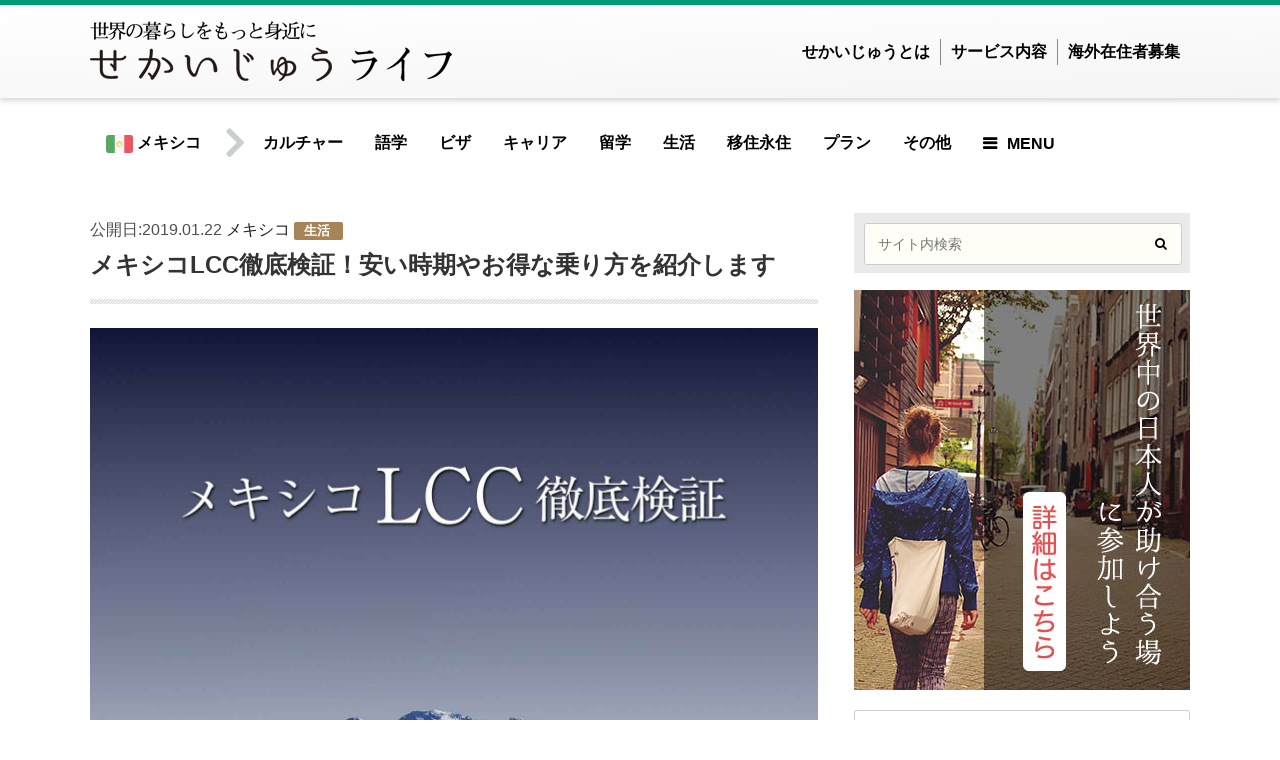

--- FILE ---
content_type: text/html; charset=UTF-8
request_url: https://sekai-ju.com/life/mex/life/mexico-lcc/
body_size: 30622
content:
<!DOCTYPE html>
<html xmlns="http://www.w3.org/1999/xhtml" lang="ja">
<head profile="http://gmpg.org/xfn/11">
	<meta http-equiv="Content-Type" content="text/html; charset=UTF-8" />
	<meta name="viewport" content="width=device-width, initial-scale=1, maximum-scale=1, user-scalable=no">
	<title>メキシコLCC徹底検証！安い時期やお得な乗り方を紹介します - せかいじゅうライフ-海外移住をもっと身近に世界で暮らす情報メディア-</title>
	<link rel="pingback" href="https://sekai-ju.com/xmlrpc.php" />
	<link rel="shortcut icon" type="image/png" href="https://sekai-ju.com/wp-content/themes/sekaiju2.0/assets/images/favicon.ico" />

	<script>
	  (function(i,s,o,g,r,a,m){i['GoogleAnalyticsObject']=r;i[r]=i[r]||function(){
	  (i[r].q=i[r].q||[]).push(arguments)},i[r].l=1*new Date();a=s.createElement(o),
	  m=s.getElementsByTagName(o)[0];a.async=1;a.src=g;m.parentNode.insertBefore(a,m)
	  })(window,document,'script','//www.google-analytics.com/analytics.js','ga');
				
	  ga('create', 'UA-68481484-1', 'auto');
		ga('set', 'dimension1', '18.221.67.9');
	  ga('send', 'pageview');
	</script>
    <script async custom-element="amp-ad" src="https://cdn.ampproject.org/v0/amp-ad-0.1.js"></script>
	<!-- Facebook Pixel Code --> <script> !function(f,b,e,v,n,t,s){if(f.fbq)return;n=f.fbq=function(){n.callMethod?n.callMethod.apply(n,arguments):n.queue.push(arguments)};if(!f._fbq)f._fbq=n; n.push=n;n.loaded=!0;n.version='2.0';n.queue=[];t=b.createElement(e);t.async=!0; t.src=v;s=b.getElementsByTagName(e)[0];s.parentNode.insertBefore(t,s)}(window, document,'script','//connect.facebook.net/en_US/fbevents.js'); fbq('init', '1512301099064807'); fbq('track', "PageView");</script> <noscript><img height="1" width="1" style="display:none" src="https://www.facebook.com/tr?id=1512301099064807&ev=PageView&noscript=1"/></noscript> <!-- End Facebook Pixel Code -->
	<style type="text/css">
		iframe[name=google_conversion_frame] {
		    visibility: hidden;
		    display: none;
		    width: 0px;
		    height: 0px;
		}
	</style>


		<!-- 記事に設定されているアイキャッチ画像のOGP -->
	<meta property="og:image" content="https://sekai-ju.com/wp-content/uploads/2019/01/メキシコLCC。安い時期やお得な乗り方を解説.jpg" />
	

		<meta name='robots' content='index, follow, max-image-preview:large, max-snippet:-1, max-video-preview:-1' />
	<style>img:is([sizes="auto" i], [sizes^="auto," i]) { contain-intrinsic-size: 3000px 1500px }</style>
	
	<!-- This site is optimized with the Yoast SEO plugin v26.2 - https://yoast.com/wordpress/plugins/seo/ -->
	<meta name="description" content="国の大きさというのは、特に日本から遠く離れた国だったり、近くに広大な国があったりすると実感しづらいものですが、アメリカのお隣で小さく見えるメキシコの国土の大きさ メキシコの国土の大きさは、実は日本の5倍もあります。そのため、メキシコ国内での移動手段として、LCC（格安航空会社）はメキシコでもとても人気があります。賢く使ってお得に旅をしたいものですね。今回は、メキシコの代表的なLCCの違いや、航空券を安く買える時期や安く買う裏技などLCCのオトクな情報をご紹介します。" />
	<link rel="canonical" href="https://sekai-ju.com/life/mex/life/mexico-lcc/" />
	<meta property="og:locale" content="ja_JP" />
	<meta property="og:type" content="article" />
	<meta property="og:title" content="メキシコLCC徹底検証！安い時期やお得な乗り方を紹介します - せかいじゅうライフ-海外移住をもっと身近に世界で暮らす情報メディア-" />
	<meta property="og:description" content="国の大きさというのは、特に日本から遠く離れた国だったり、近くに広大な国があったりすると実感しづらいものですが、アメリカのお隣で小さく見えるメキシコの国土の大きさ メキシコの国土の大きさは、実は日本の5倍もあります。そのため、メキシコ国内での移動手段として、LCC（格安航空会社）はメキシコでもとても人気があります。賢く使ってお得に旅をしたいものですね。今回は、メキシコの代表的なLCCの違いや、航空券を安く買える時期や安く買う裏技などLCCのオトクな情報をご紹介します。" />
	<meta property="og:url" content="https://sekai-ju.com/life/mex/life/mexico-lcc/" />
	<meta property="og:site_name" content="せかいじゅう" />
	<meta property="article:publisher" content="https://www.facebook.com/sekaiju/" />
	<meta property="og:image" content="https://sekai-ju.com/wp-content/uploads/2019/01/メキシコLCC。安い時期やお得な乗り方を解説.jpg" />
	<meta property="og:image:width" content="1460" />
	<meta property="og:image:height" content="960" />
	<meta property="og:image:type" content="image/jpeg" />
	<script type="application/ld+json" class="yoast-schema-graph">{"@context":"https://schema.org","@graph":[{"@type":"WebPage","@id":"https://sekai-ju.com/life/mex/life/mexico-lcc/","url":"https://sekai-ju.com/life/mex/life/mexico-lcc/","name":"メキシコLCC徹底検証！安い時期やお得な乗り方を紹介します - せかいじゅうライフ-海外移住をもっと身近に世界で暮らす情報メディア-","isPartOf":{"@id":"https://sekai-ju.com/#website"},"primaryImageOfPage":{"@id":"https://sekai-ju.com/life/mex/life/mexico-lcc/#primaryimage"},"image":{"@id":"https://sekai-ju.com/life/mex/life/mexico-lcc/#primaryimage"},"thumbnailUrl":"https://sekai-ju.com/wp-content/uploads/2019/01/メキシコLCC。安い時期やお得な乗り方を解説.jpg","datePublished":"2019-01-22T12:00:19+00:00","description":"国の大きさというのは、特に日本から遠く離れた国だったり、近くに広大な国があったりすると実感しづらいものですが、アメリカのお隣で小さく見えるメキシコの国土の大きさ メキシコの国土の大きさは、実は日本の5倍もあります。そのため、メキシコ国内での移動手段として、LCC（格安航空会社）はメキシコでもとても人気があります。賢く使ってお得に旅をしたいものですね。今回は、メキシコの代表的なLCCの違いや、航空券を安く買える時期や安く買う裏技などLCCのオトクな情報をご紹介します。","breadcrumb":{"@id":"https://sekai-ju.com/life/mex/life/mexico-lcc/#breadcrumb"},"inLanguage":"ja","potentialAction":[{"@type":"ReadAction","target":["https://sekai-ju.com/life/mex/life/mexico-lcc/"]}]},{"@type":"ImageObject","inLanguage":"ja","@id":"https://sekai-ju.com/life/mex/life/mexico-lcc/#primaryimage","url":"https://sekai-ju.com/wp-content/uploads/2019/01/メキシコLCC。安い時期やお得な乗り方を解説.jpg","contentUrl":"https://sekai-ju.com/wp-content/uploads/2019/01/メキシコLCC。安い時期やお得な乗り方を解説.jpg","width":1460,"height":960,"caption":"メキシコLCC。安い時期やお得な乗り方を解説"},{"@type":"BreadcrumbList","@id":"https://sekai-ju.com/life/mex/life/mexico-lcc/#breadcrumb","itemListElement":[{"@type":"ListItem","position":1,"name":"Home","item":"https://sekai-ju.com/"},{"@type":"ListItem","position":2,"name":"Lifestyle Articles","item":"https://sekai-ju.com/life/"},{"@type":"ListItem","position":3,"name":"メキシコLCC徹底検証！安い時期やお得な乗り方を紹介します"}]},{"@type":"WebSite","@id":"https://sekai-ju.com/#website","url":"https://sekai-ju.com/","name":"せかいじゅう","description":"","publisher":{"@id":"https://sekai-ju.com/#organization"},"potentialAction":[{"@type":"SearchAction","target":{"@type":"EntryPoint","urlTemplate":"https://sekai-ju.com/?s={search_term_string}"},"query-input":{"@type":"PropertyValueSpecification","valueRequired":true,"valueName":"search_term_string"}}],"inLanguage":"ja"},{"@type":"Organization","@id":"https://sekai-ju.com/#organization","name":"せかいじゅう","url":"https://sekai-ju.com/","logo":{"@type":"ImageObject","inLanguage":"ja","@id":"https://sekai-ju.com/#/schema/logo/image/","url":"https://sekai-ju.com/wp-content/uploads/2015/09/admin_image.png","contentUrl":"https://sekai-ju.com/wp-content/uploads/2015/09/admin_image.png","width":250,"height":250,"caption":"せかいじゅう"},"image":{"@id":"https://sekai-ju.com/#/schema/logo/image/"},"sameAs":["https://www.facebook.com/sekaiju/"]}]}</script>
	<!-- / Yoast SEO plugin. -->


<link rel="alternate" type="application/rss+xml" title="せかいじゅう &raquo; フィード" href="https://sekai-ju.com/feed/" />
<link rel="alternate" type="application/rss+xml" title="せかいじゅう &raquo; コメントフィード" href="https://sekai-ju.com/comments/feed/" />
<script type="text/javascript">
/* <![CDATA[ */
window._wpemojiSettings = {"baseUrl":"https:\/\/s.w.org\/images\/core\/emoji\/16.0.1\/72x72\/","ext":".png","svgUrl":"https:\/\/s.w.org\/images\/core\/emoji\/16.0.1\/svg\/","svgExt":".svg","source":{"concatemoji":"https:\/\/sekai-ju.com\/wp-includes\/js\/wp-emoji-release.min.js?ver=6.8.3"}};
/*! This file is auto-generated */
!function(s,n){var o,i,e;function c(e){try{var t={supportTests:e,timestamp:(new Date).valueOf()};sessionStorage.setItem(o,JSON.stringify(t))}catch(e){}}function p(e,t,n){e.clearRect(0,0,e.canvas.width,e.canvas.height),e.fillText(t,0,0);var t=new Uint32Array(e.getImageData(0,0,e.canvas.width,e.canvas.height).data),a=(e.clearRect(0,0,e.canvas.width,e.canvas.height),e.fillText(n,0,0),new Uint32Array(e.getImageData(0,0,e.canvas.width,e.canvas.height).data));return t.every(function(e,t){return e===a[t]})}function u(e,t){e.clearRect(0,0,e.canvas.width,e.canvas.height),e.fillText(t,0,0);for(var n=e.getImageData(16,16,1,1),a=0;a<n.data.length;a++)if(0!==n.data[a])return!1;return!0}function f(e,t,n,a){switch(t){case"flag":return n(e,"\ud83c\udff3\ufe0f\u200d\u26a7\ufe0f","\ud83c\udff3\ufe0f\u200b\u26a7\ufe0f")?!1:!n(e,"\ud83c\udde8\ud83c\uddf6","\ud83c\udde8\u200b\ud83c\uddf6")&&!n(e,"\ud83c\udff4\udb40\udc67\udb40\udc62\udb40\udc65\udb40\udc6e\udb40\udc67\udb40\udc7f","\ud83c\udff4\u200b\udb40\udc67\u200b\udb40\udc62\u200b\udb40\udc65\u200b\udb40\udc6e\u200b\udb40\udc67\u200b\udb40\udc7f");case"emoji":return!a(e,"\ud83e\udedf")}return!1}function g(e,t,n,a){var r="undefined"!=typeof WorkerGlobalScope&&self instanceof WorkerGlobalScope?new OffscreenCanvas(300,150):s.createElement("canvas"),o=r.getContext("2d",{willReadFrequently:!0}),i=(o.textBaseline="top",o.font="600 32px Arial",{});return e.forEach(function(e){i[e]=t(o,e,n,a)}),i}function t(e){var t=s.createElement("script");t.src=e,t.defer=!0,s.head.appendChild(t)}"undefined"!=typeof Promise&&(o="wpEmojiSettingsSupports",i=["flag","emoji"],n.supports={everything:!0,everythingExceptFlag:!0},e=new Promise(function(e){s.addEventListener("DOMContentLoaded",e,{once:!0})}),new Promise(function(t){var n=function(){try{var e=JSON.parse(sessionStorage.getItem(o));if("object"==typeof e&&"number"==typeof e.timestamp&&(new Date).valueOf()<e.timestamp+604800&&"object"==typeof e.supportTests)return e.supportTests}catch(e){}return null}();if(!n){if("undefined"!=typeof Worker&&"undefined"!=typeof OffscreenCanvas&&"undefined"!=typeof URL&&URL.createObjectURL&&"undefined"!=typeof Blob)try{var e="postMessage("+g.toString()+"("+[JSON.stringify(i),f.toString(),p.toString(),u.toString()].join(",")+"));",a=new Blob([e],{type:"text/javascript"}),r=new Worker(URL.createObjectURL(a),{name:"wpTestEmojiSupports"});return void(r.onmessage=function(e){c(n=e.data),r.terminate(),t(n)})}catch(e){}c(n=g(i,f,p,u))}t(n)}).then(function(e){for(var t in e)n.supports[t]=e[t],n.supports.everything=n.supports.everything&&n.supports[t],"flag"!==t&&(n.supports.everythingExceptFlag=n.supports.everythingExceptFlag&&n.supports[t]);n.supports.everythingExceptFlag=n.supports.everythingExceptFlag&&!n.supports.flag,n.DOMReady=!1,n.readyCallback=function(){n.DOMReady=!0}}).then(function(){return e}).then(function(){var e;n.supports.everything||(n.readyCallback(),(e=n.source||{}).concatemoji?t(e.concatemoji):e.wpemoji&&e.twemoji&&(t(e.twemoji),t(e.wpemoji)))}))}((window,document),window._wpemojiSettings);
/* ]]> */
</script>
<!-- sekai-ju.com is managing ads with Advanced Ads 2.0.13 – https://wpadvancedads.com/ --><script id="sekai-ready">
			window.advanced_ads_ready=function(e,a){a=a||"complete";var d=function(e){return"interactive"===a?"loading"!==e:"complete"===e};d(document.readyState)?e():document.addEventListener("readystatechange",(function(a){d(a.target.readyState)&&e()}),{once:"interactive"===a})},window.advanced_ads_ready_queue=window.advanced_ads_ready_queue||[];		</script>
		<style id='wp-emoji-styles-inline-css' type='text/css'>

	img.wp-smiley, img.emoji {
		display: inline !important;
		border: none !important;
		box-shadow: none !important;
		height: 1em !important;
		width: 1em !important;
		margin: 0 0.07em !important;
		vertical-align: -0.1em !important;
		background: none !important;
		padding: 0 !important;
	}
</style>
<link rel='stylesheet' id='wp-block-library-css' href='https://sekai-ju.com/wp-includes/css/dist/block-library/style.min.css?ver=6.8.3' type='text/css' media='all' />
<style id='classic-theme-styles-inline-css' type='text/css'>
/*! This file is auto-generated */
.wp-block-button__link{color:#fff;background-color:#32373c;border-radius:9999px;box-shadow:none;text-decoration:none;padding:calc(.667em + 2px) calc(1.333em + 2px);font-size:1.125em}.wp-block-file__button{background:#32373c;color:#fff;text-decoration:none}
</style>
<style id='global-styles-inline-css' type='text/css'>
:root{--wp--preset--aspect-ratio--square: 1;--wp--preset--aspect-ratio--4-3: 4/3;--wp--preset--aspect-ratio--3-4: 3/4;--wp--preset--aspect-ratio--3-2: 3/2;--wp--preset--aspect-ratio--2-3: 2/3;--wp--preset--aspect-ratio--16-9: 16/9;--wp--preset--aspect-ratio--9-16: 9/16;--wp--preset--color--black: #000000;--wp--preset--color--cyan-bluish-gray: #abb8c3;--wp--preset--color--white: #ffffff;--wp--preset--color--pale-pink: #f78da7;--wp--preset--color--vivid-red: #cf2e2e;--wp--preset--color--luminous-vivid-orange: #ff6900;--wp--preset--color--luminous-vivid-amber: #fcb900;--wp--preset--color--light-green-cyan: #7bdcb5;--wp--preset--color--vivid-green-cyan: #00d084;--wp--preset--color--pale-cyan-blue: #8ed1fc;--wp--preset--color--vivid-cyan-blue: #0693e3;--wp--preset--color--vivid-purple: #9b51e0;--wp--preset--gradient--vivid-cyan-blue-to-vivid-purple: linear-gradient(135deg,rgba(6,147,227,1) 0%,rgb(155,81,224) 100%);--wp--preset--gradient--light-green-cyan-to-vivid-green-cyan: linear-gradient(135deg,rgb(122,220,180) 0%,rgb(0,208,130) 100%);--wp--preset--gradient--luminous-vivid-amber-to-luminous-vivid-orange: linear-gradient(135deg,rgba(252,185,0,1) 0%,rgba(255,105,0,1) 100%);--wp--preset--gradient--luminous-vivid-orange-to-vivid-red: linear-gradient(135deg,rgba(255,105,0,1) 0%,rgb(207,46,46) 100%);--wp--preset--gradient--very-light-gray-to-cyan-bluish-gray: linear-gradient(135deg,rgb(238,238,238) 0%,rgb(169,184,195) 100%);--wp--preset--gradient--cool-to-warm-spectrum: linear-gradient(135deg,rgb(74,234,220) 0%,rgb(151,120,209) 20%,rgb(207,42,186) 40%,rgb(238,44,130) 60%,rgb(251,105,98) 80%,rgb(254,248,76) 100%);--wp--preset--gradient--blush-light-purple: linear-gradient(135deg,rgb(255,206,236) 0%,rgb(152,150,240) 100%);--wp--preset--gradient--blush-bordeaux: linear-gradient(135deg,rgb(254,205,165) 0%,rgb(254,45,45) 50%,rgb(107,0,62) 100%);--wp--preset--gradient--luminous-dusk: linear-gradient(135deg,rgb(255,203,112) 0%,rgb(199,81,192) 50%,rgb(65,88,208) 100%);--wp--preset--gradient--pale-ocean: linear-gradient(135deg,rgb(255,245,203) 0%,rgb(182,227,212) 50%,rgb(51,167,181) 100%);--wp--preset--gradient--electric-grass: linear-gradient(135deg,rgb(202,248,128) 0%,rgb(113,206,126) 100%);--wp--preset--gradient--midnight: linear-gradient(135deg,rgb(2,3,129) 0%,rgb(40,116,252) 100%);--wp--preset--font-size--small: 13px;--wp--preset--font-size--medium: 20px;--wp--preset--font-size--large: 36px;--wp--preset--font-size--x-large: 42px;--wp--preset--spacing--20: 0.44rem;--wp--preset--spacing--30: 0.67rem;--wp--preset--spacing--40: 1rem;--wp--preset--spacing--50: 1.5rem;--wp--preset--spacing--60: 2.25rem;--wp--preset--spacing--70: 3.38rem;--wp--preset--spacing--80: 5.06rem;--wp--preset--shadow--natural: 6px 6px 9px rgba(0, 0, 0, 0.2);--wp--preset--shadow--deep: 12px 12px 50px rgba(0, 0, 0, 0.4);--wp--preset--shadow--sharp: 6px 6px 0px rgba(0, 0, 0, 0.2);--wp--preset--shadow--outlined: 6px 6px 0px -3px rgba(255, 255, 255, 1), 6px 6px rgba(0, 0, 0, 1);--wp--preset--shadow--crisp: 6px 6px 0px rgba(0, 0, 0, 1);}:where(.is-layout-flex){gap: 0.5em;}:where(.is-layout-grid){gap: 0.5em;}body .is-layout-flex{display: flex;}.is-layout-flex{flex-wrap: wrap;align-items: center;}.is-layout-flex > :is(*, div){margin: 0;}body .is-layout-grid{display: grid;}.is-layout-grid > :is(*, div){margin: 0;}:where(.wp-block-columns.is-layout-flex){gap: 2em;}:where(.wp-block-columns.is-layout-grid){gap: 2em;}:where(.wp-block-post-template.is-layout-flex){gap: 1.25em;}:where(.wp-block-post-template.is-layout-grid){gap: 1.25em;}.has-black-color{color: var(--wp--preset--color--black) !important;}.has-cyan-bluish-gray-color{color: var(--wp--preset--color--cyan-bluish-gray) !important;}.has-white-color{color: var(--wp--preset--color--white) !important;}.has-pale-pink-color{color: var(--wp--preset--color--pale-pink) !important;}.has-vivid-red-color{color: var(--wp--preset--color--vivid-red) !important;}.has-luminous-vivid-orange-color{color: var(--wp--preset--color--luminous-vivid-orange) !important;}.has-luminous-vivid-amber-color{color: var(--wp--preset--color--luminous-vivid-amber) !important;}.has-light-green-cyan-color{color: var(--wp--preset--color--light-green-cyan) !important;}.has-vivid-green-cyan-color{color: var(--wp--preset--color--vivid-green-cyan) !important;}.has-pale-cyan-blue-color{color: var(--wp--preset--color--pale-cyan-blue) !important;}.has-vivid-cyan-blue-color{color: var(--wp--preset--color--vivid-cyan-blue) !important;}.has-vivid-purple-color{color: var(--wp--preset--color--vivid-purple) !important;}.has-black-background-color{background-color: var(--wp--preset--color--black) !important;}.has-cyan-bluish-gray-background-color{background-color: var(--wp--preset--color--cyan-bluish-gray) !important;}.has-white-background-color{background-color: var(--wp--preset--color--white) !important;}.has-pale-pink-background-color{background-color: var(--wp--preset--color--pale-pink) !important;}.has-vivid-red-background-color{background-color: var(--wp--preset--color--vivid-red) !important;}.has-luminous-vivid-orange-background-color{background-color: var(--wp--preset--color--luminous-vivid-orange) !important;}.has-luminous-vivid-amber-background-color{background-color: var(--wp--preset--color--luminous-vivid-amber) !important;}.has-light-green-cyan-background-color{background-color: var(--wp--preset--color--light-green-cyan) !important;}.has-vivid-green-cyan-background-color{background-color: var(--wp--preset--color--vivid-green-cyan) !important;}.has-pale-cyan-blue-background-color{background-color: var(--wp--preset--color--pale-cyan-blue) !important;}.has-vivid-cyan-blue-background-color{background-color: var(--wp--preset--color--vivid-cyan-blue) !important;}.has-vivid-purple-background-color{background-color: var(--wp--preset--color--vivid-purple) !important;}.has-black-border-color{border-color: var(--wp--preset--color--black) !important;}.has-cyan-bluish-gray-border-color{border-color: var(--wp--preset--color--cyan-bluish-gray) !important;}.has-white-border-color{border-color: var(--wp--preset--color--white) !important;}.has-pale-pink-border-color{border-color: var(--wp--preset--color--pale-pink) !important;}.has-vivid-red-border-color{border-color: var(--wp--preset--color--vivid-red) !important;}.has-luminous-vivid-orange-border-color{border-color: var(--wp--preset--color--luminous-vivid-orange) !important;}.has-luminous-vivid-amber-border-color{border-color: var(--wp--preset--color--luminous-vivid-amber) !important;}.has-light-green-cyan-border-color{border-color: var(--wp--preset--color--light-green-cyan) !important;}.has-vivid-green-cyan-border-color{border-color: var(--wp--preset--color--vivid-green-cyan) !important;}.has-pale-cyan-blue-border-color{border-color: var(--wp--preset--color--pale-cyan-blue) !important;}.has-vivid-cyan-blue-border-color{border-color: var(--wp--preset--color--vivid-cyan-blue) !important;}.has-vivid-purple-border-color{border-color: var(--wp--preset--color--vivid-purple) !important;}.has-vivid-cyan-blue-to-vivid-purple-gradient-background{background: var(--wp--preset--gradient--vivid-cyan-blue-to-vivid-purple) !important;}.has-light-green-cyan-to-vivid-green-cyan-gradient-background{background: var(--wp--preset--gradient--light-green-cyan-to-vivid-green-cyan) !important;}.has-luminous-vivid-amber-to-luminous-vivid-orange-gradient-background{background: var(--wp--preset--gradient--luminous-vivid-amber-to-luminous-vivid-orange) !important;}.has-luminous-vivid-orange-to-vivid-red-gradient-background{background: var(--wp--preset--gradient--luminous-vivid-orange-to-vivid-red) !important;}.has-very-light-gray-to-cyan-bluish-gray-gradient-background{background: var(--wp--preset--gradient--very-light-gray-to-cyan-bluish-gray) !important;}.has-cool-to-warm-spectrum-gradient-background{background: var(--wp--preset--gradient--cool-to-warm-spectrum) !important;}.has-blush-light-purple-gradient-background{background: var(--wp--preset--gradient--blush-light-purple) !important;}.has-blush-bordeaux-gradient-background{background: var(--wp--preset--gradient--blush-bordeaux) !important;}.has-luminous-dusk-gradient-background{background: var(--wp--preset--gradient--luminous-dusk) !important;}.has-pale-ocean-gradient-background{background: var(--wp--preset--gradient--pale-ocean) !important;}.has-electric-grass-gradient-background{background: var(--wp--preset--gradient--electric-grass) !important;}.has-midnight-gradient-background{background: var(--wp--preset--gradient--midnight) !important;}.has-small-font-size{font-size: var(--wp--preset--font-size--small) !important;}.has-medium-font-size{font-size: var(--wp--preset--font-size--medium) !important;}.has-large-font-size{font-size: var(--wp--preset--font-size--large) !important;}.has-x-large-font-size{font-size: var(--wp--preset--font-size--x-large) !important;}
:where(.wp-block-post-template.is-layout-flex){gap: 1.25em;}:where(.wp-block-post-template.is-layout-grid){gap: 1.25em;}
:where(.wp-block-columns.is-layout-flex){gap: 2em;}:where(.wp-block-columns.is-layout-grid){gap: 2em;}
:root :where(.wp-block-pullquote){font-size: 1.5em;line-height: 1.6;}
</style>
<link rel='stylesheet' id='contact-form-7-css' href='https://sekai-ju.com/wp-content/plugins/contact-form-7/includes/css/styles.css?ver=6.1.3' type='text/css' media='all' />
<link rel='stylesheet' id='contact-form-7-confirm-css' href='https://sekai-ju.com/wp-content/plugins/contact-form-7-add-confirm/includes/css/styles.css?ver=5.1' type='text/css' media='all' />
<link rel='stylesheet' id='facebookall-button-style-css' href='https://sekai-ju.com/wp-content/plugins/facebookall-mod/assets/css/fball_fbbutton.css?ver=6.8.3' type='text/css' media='all' />
<link rel='stylesheet' id='font-awesome-css' href='https://sekai-ju.com/wp-content/themes/sekaiju2.0/assets/life/css/font-awesome.min.css?ver=4.6.3' type='text/css' media='all' />
<link rel='stylesheet' id='life-style-css' href='https://sekai-ju.com/wp-content/themes/sekaiju2.0/assets/life/css/style.css?ver=1.4.3' type='text/css' media='all' />
<link rel='stylesheet' id='bx-slider-css' href='https://sekai-ju.com/wp-content/themes/sekaiju2.0/assets/life/css/bx-slider.css?ver=1.4.3' type='text/css' media='all' />
<link rel='stylesheet' id='animate-css-css' href='https://sekai-ju.com/wp-content/themes/sekaiju2.0/assets/life/css/animate.min.css?ver=1.4.3' type='text/css' media='all' />
<link rel='stylesheet' id='shortcode-css-css' href='https://sekai-ju.com/wp-content/themes/sekaiju2.0/assets/life/css/shortcode.css?ver=1.4.3' type='text/css' media='all' />
<link rel='stylesheet' id='validationEngine-css' href='https://sekai-ju.com/wp-content/themes/sekaiju2.0/assets/css/validationEngine.jquery.css?ver=2.6.2' type='text/css' media='all' />
<script type="text/javascript" src="https://sekai-ju.com/wp-content/themes/sekaiju2.0/assets/js/jquery-2.1.1.min.js?ver=2.1.1" id="jquery-js"></script>
<script type="text/javascript" src="https://sekai-ju.com/wp-content/themes/sekaiju2.0/assets/life/js/jquery.bxslider.min.js?ver=6.8.3" id="bxslider-js"></script>
<script type="text/javascript" src="https://sekai-ju.com/wp-content/themes/sekaiju2.0/assets/life/js/wow.min.js?ver=1.4.3" id="wow-js-js"></script>
<script type="text/javascript" src="https://sekai-ju.com/wp-content/themes/sekaiju2.0/assets/life/js/modernizr.custom.min.js?ver=6.8.3" id="modernizr-js"></script>
<script type="text/javascript" src="https://sekai-ju.com/wp-content/themes/sekaiju2.0/assets/life/js/scripts.js?ver=1.4.3" id="life-script-js"></script>
<script type="text/javascript" src="https://sekai-ju.com/wp-content/themes/sekaiju2.0/assets/js/charCount.js?ver=1.4.3" id="charCount-js"></script>
<script type="text/javascript" src="https://sekai-ju.com/wp-content/themes/sekaiju2.0/assets/js/jquery.ui.core.min.js?ver=1.4.3" id="jQueryUI-js"></script>
<script type="text/javascript" src="https://sekai-ju.com/wp-content/themes/sekaiju2.0/assets/js/jquery.ui.datepicker.min.js?ver=1.4.3" id="datepicker-js"></script>
<script type="text/javascript" src="https://sekai-ju.com/wp-content/themes/sekaiju2.0/assets/js/jquery.ui.datepicker-ja.min.js?ver=1.4.3" id="datepicker-ja-js"></script>
<script type="text/javascript" src="https://sekai-ju.com/wp-content/themes/sekaiju2.0/assets/js/main.js?ver=1.4.3" id="Main-js"></script>
<link rel="https://api.w.org/" href="https://sekai-ju.com/wp-json/" /><link rel="EditURI" type="application/rsd+xml" title="RSD" href="https://sekai-ju.com/xmlrpc.php?rsd" />
<meta name="generator" content="WordPress 6.8.3" />
<link rel='shortlink' href='https://sekai-ju.com/?p=11358' />
<link rel="alternate" title="oEmbed (JSON)" type="application/json+oembed" href="https://sekai-ju.com/wp-json/oembed/1.0/embed?url=https%3A%2F%2Fsekai-ju.com%2Flife%2Fmex%2Flife%2Fmexico-lcc%2F" />
<link rel="alternate" title="oEmbed (XML)" type="text/xml+oembed" href="https://sekai-ju.com/wp-json/oembed/1.0/embed?url=https%3A%2F%2Fsekai-ju.com%2Flife%2Fmex%2Flife%2Fmexico-lcc%2F&#038;format=xml" />
<meta name="cdp-version" content="1.5.0" /><script type="text/javascript" src="https://sekai-ju.com/wp-content/plugins/facebookall-mod/assets/js/fball_connect.js?ver=1.0.0" id="connect_js-js"></script>
<script> var ajax_auth_object={"ajaxurl":"https:\/\/sekai-ju.com\/wp-admin\/admin-ajax.php","redirecturl":"https:\/\/sekai-ju.com","loadingmessage":"<div class=\"spinner\"><div class=\"rect1\"><\/div><div class=\"rect2\"><\/div><div class=\"rect3\"><\/div><div class=\"rect4\"><\/div><div class=\"rect5\"><\/div><\/div>"};</script><link rel="amphtml" href="https://sekai-ju.com/life/mex/life/mexico-lcc/amp/"><link rel="icon" href="https://sekai-ju.com/wp-content/uploads/2019/05/logo_green_300.png" sizes="32x32" />
<link rel="icon" href="https://sekai-ju.com/wp-content/uploads/2019/05/logo_green_300.png" sizes="192x192" />
<link rel="apple-touch-icon" href="https://sekai-ju.com/wp-content/uploads/2019/05/logo_green_300.png" />
<meta name="msapplication-TileImage" content="https://sekai-ju.com/wp-content/uploads/2019/05/logo_green_300.png" />
<style>.sekaiju-msg-success{ display:none; opacity:0;}</style>
</head>
<body class="wp-singular life-template-default single single-life postid-11358 wp-theme-sekaiju20 aa-prefix-sekai-" >
<div id="fb-root"></div>
<script>(function(d, s, id) {
  var js, fjs = d.getElementsByTagName(s)[0];
  if (d.getElementById(id)) return;
  js = d.createElement(s); js.id = id;
  js.src = "//connect.facebook.net/ja_JP/sdk.js#xfbml=1&version=v2.6&appId=129809723875839";
  fjs.parentNode.insertBefore(js, fjs);
}(document, 'script', 'facebook-jssdk'));</script>
<div id="container">
	<header class="header headercenter" role="banner">
		<div id="inner-header" class="wrap cf">
			<div id="logo" class="gf">
				<h1 class="h1 img">
					<a href="https://sekai-ju.com/life/" rel="nofollow">
							<img src="https://sekai-ju.com/wp-content/themes/sekaiju2.0/assets/life/img/common/logo_life_sp.png" srcset="https://sekai-ju.com/wp-content/themes/sekaiju2.0/assets/life/img/common/logo_life_sp@2x.png 2x" alt="logo_life">
					</a>
				</h1>
				<ul class="gnavi_sp">
					<li class="gnavi_sp_search"><a href="#" id="searchPush">検索</a></li>
					<li class="gnavi_sp_service"><a href="https://sekai-ju.com/services/">サービス</a></li>
				</ul>
				<ul class="gnavi_pc">
					<li><a href="/about-us/" title="せかいじゅうとは">せかいじゅうとは</a></li>
					<li><a href="/services/" title="サービス内容">サービス内容</a></li>
					<li><a href="/supporter/" title="海外在住者募集">海外在住者募集</a></li>
				</ul>
				
				<script type="text/javascript">
				$(function(){
				    // 「id="search_box"」を非表示
				    $("#search_box").css("display", "none");
				 
				    // 「id="jQueryPush"」がクリックされた場合
				    $("#searchPush").click(function(){
				        // 「id="jQueryBox"」の表示、非表示を切り替える
				        $("#search_box").toggle();
				    });
				});
				</script>
				<div id="search_box">	
					<p>次のフォームから検索すると、絞り込んだ記事一覧が表示されます。</p>
					<form role="search" method="get" id="searchform-life" class="searchform" action="https://sekai-ju.com/life/">
							<label for="lifestyle_search" class="screen-reader-text"></label>
							<input type="search" id="lifestyle_search" name="q" value="" placeholder="サイト内検索" />
							<button type="submit" id="searchsubmit"><i class="fa fa-search"></i></button>
					</form>
				</div>
			</div>
		</div>
	</header>
	
		<nav id="g_nav" role="navigation">
		<ul class="nav top-nav cf">
			<li class="menu-item menu_country">
								<a href="https://sekai-ju.com/life/mex/" title="メキシコ">
				<img src="https://sekai-ju.com/wp-content/uploads/2015/10/Mexico.png" alt="メキシコ" class="flag">&nbsp;メキシコ				</a>
				<div class="sub-menu-box">
					<div class="inner">
						<div class="menu_country_area menu_all_country">
							<h3><a href="https://sekai-ju.com/life/common/" title="世界共通情報">世界共通情報</a></h3>
						</div>
											<div class="menu_country_area menu_north_america">
							<h3>北米</h3>
													<ul>
														<li><a href="https://sekai-ju.com/life/usa/" title="">アメリカ合衆国</a></li>
														<li><a href="https://sekai-ju.com/life/can/" title="">カナダ</a></li>
													</ul>
												</div>
											<div class="menu_country_area menu_south_america">
							<h3>中南米</h3>
													<ul>
														<li><a href="https://sekai-ju.com/life/arg/" title="">アルゼンチン</a></li>
														<li><a href="https://sekai-ju.com/life/ury/" title="">ウルグアイ</a></li>
														<li><a href="https://sekai-ju.com/life/ecu/" title="">エクアドル</a></li>
														<li><a href="https://sekai-ju.com/life/cub/" title="">キューバ</a></li>
														<li><a href="https://sekai-ju.com/life/gtm/" title="">グアテマラ</a></li>
														<li><a href="https://sekai-ju.com/life/cri/" title="">コスタリカ</a></li>
														<li><a href="https://sekai-ju.com/life/col/" title="">コロンビア</a></li>
														<li><a href="https://sekai-ju.com/life/lca/" title="">セントルシア</a></li>
														<li><a href="https://sekai-ju.com/life/chl/" title="">チリ</a></li>
														<li><a href="https://sekai-ju.com/life/dom/" title="">ドミニカ共和国</a></li>
														<li><a href="https://sekai-ju.com/life/nic/" title="">ニカラグア</a></li>
														<li><a href="https://sekai-ju.com/life/hti/" title="">ハイチ</a></li>
														<li><a href="https://sekai-ju.com/life/pan/" title="">パナマ</a></li>
														<li><a href="https://sekai-ju.com/life/pry/" title="">パラグアイ</a></li>
														<li><a href="https://sekai-ju.com/life/bra/" title="">ブラジル</a></li>
														<li><a href="https://sekai-ju.com/life/ven/" title="">ベネズエラ</a></li>
														<li><a href="https://sekai-ju.com/life/peru/" title="">ペルー</a></li>
														<li><a href="https://sekai-ju.com/life/bol/" title="">ボリビア</a></li>
														<li><a href="https://sekai-ju.com/life/mex/" title="">メキシコ</a></li>
													</ul>
												</div>
											<div class="menu_country_area menu_south_europe">
							<h3>ヨーロッパ</h3>
													<ul>
														<li><a href="https://sekai-ju.com/life/isl/" title="">アイスランド</a></li>
														<li><a href="https://sekai-ju.com/life/irl/" title="">アイルランド</a></li>
														<li><a href="https://sekai-ju.com/life/arm/" title="">アルメニア</a></li>
														<li><a href="https://sekai-ju.com/life/gbr/" title="">イギリス</a></li>
														<li><a href="https://sekai-ju.com/life/ita/" title="">イタリア</a></li>
														<li><a href="https://sekai-ju.com/life/ukr/" title="">ウクライナ</a></li>
														<li><a href="https://sekai-ju.com/life/est/" title="">エストニア</a></li>
														<li><a href="https://sekai-ju.com/life/nld/" title="">オランダ</a></li>
														<li><a href="https://sekai-ju.com/life/aut/" title="">オーストリア</a></li>
														<li><a href="https://sekai-ju.com/life/grc/" title="">ギリシャ</a></li>
														<li><a href="https://sekai-ju.com/life/hrv/" title="">クロアチア</a></li>
														<li><a href="https://sekai-ju.com/life/geo/" title="">ジョージア</a></li>
														<li><a href="https://sekai-ju.com/life/che/" title="">スイス</a></li>
														<li><a href="https://sekai-ju.com/life/swe/" title="">スウェーデン</a></li>
														<li><a href="https://sekai-ju.com/life/esp/" title="">スペイン</a></li>
														<li><a href="https://sekai-ju.com/life/svn/" title="">スロベニア</a></li>
														<li><a href="https://sekai-ju.com/life/srb/" title="">セルビア</a></li>
														<li><a href="https://sekai-ju.com/life/cze/" title="">チェコ</a></li>
														<li><a href="https://sekai-ju.com/life/dnk/" title="">デンマーク</a></li>
														<li><a href="https://sekai-ju.com/life/deu/" title="">ドイツ</a></li>
														<li><a href="https://sekai-ju.com/life/nor/" title="">ノルウェー</a></li>
														<li><a href="https://sekai-ju.com/life/hun/" title="">ハンガリー</a></li>
														<li><a href="https://sekai-ju.com/life/fin/" title="">フィンランド</a></li>
														<li><a href="https://sekai-ju.com/life/fra/" title="">フランス</a></li>
														<li><a href="https://sekai-ju.com/life/bgr/" title="">ブルガリア</a></li>
														<li><a href="https://sekai-ju.com/life/blr/" title="">ベラルーシ</a></li>
														<li><a href="https://sekai-ju.com/life/bel/" title="">ベルギー</a></li>
														<li><a href="https://sekai-ju.com/life/prt/" title="">ポルトガル</a></li>
														<li><a href="https://sekai-ju.com/life/pol/" title="">ポーランド</a></li>
														<li><a href="https://sekai-ju.com/life/mkd/" title="">マケドニア共和国</a></li>
														<li><a href="https://sekai-ju.com/life/mlt/" title="">マルタ共和国</a></li>
														<li><a href="https://sekai-ju.com/life/lva/" title="">ラトビア</a></li>
														<li><a href="https://sekai-ju.com/life/ltu/" title="">リトアニア</a></li>
														<li><a href="https://sekai-ju.com/life/lux/" title="">ルクセンブルク</a></li>
														<li><a href="https://sekai-ju.com/life/rou/" title="">ルーマニア</a></li>
														<li><a href="https://sekai-ju.com/life/rus/" title="">ロシア</a></li>
													</ul>
												</div>
											<div class="menu_country_area menu_africa">
							<h3>中東/アフリカ</h3>
													<ul>
														<li><a href="https://sekai-ju.com/life/are/" title="">アラブ首長国連邦</a></li>
														<li><a href="https://sekai-ju.com/life/alg/" title="">アルジェリア</a></li>
														<li><a href="https://sekai-ju.com/life/isr/" title="">イスラエル</a></li>
														<li><a href="https://sekai-ju.com/life/egy/" title="">エジプト</a></li>
														<li><a href="https://sekai-ju.com/life/qat/" title="">カタール</a></li>
														<li><a href="https://sekai-ju.com/life/ken/" title="">ケニア</a></li>
														<li><a href="https://sekai-ju.com/life/sau/" title="">サウジアラビア</a></li>
														<li><a href="https://sekai-ju.com/life/sen/" title="">セネガル</a></li>
														<li><a href="https://sekai-ju.com/life/tza/" title="">タンザニア</a></li>
														<li><a href="https://sekai-ju.com/life/tur/" title="">トルコ</a></li>
														<li><a href="https://sekai-ju.com/life/ben/" title="">ベナン共和国</a></li>
														<li><a href="https://sekai-ju.com/life/moz/" title="">モザンビーク</a></li>
														<li><a href="https://sekai-ju.com/life/zaf/" title="">南アフリカ共和国</a></li>
													</ul>
												</div>
											<div class="menu_country_area menu_south_asia">
							<h3>アジア</h3>
													<ul>
														<li><a href="https://sekai-ju.com/life/ind/" title="">インド</a></li>
														<li><a href="https://sekai-ju.com/life/idn/" title="">インドネシア</a></li>
														<li><a href="https://sekai-ju.com/life/uzb/" title="">ウズベキスタン</a></li>
														<li><a href="https://sekai-ju.com/life/khm/" title="">カンボジア</a></li>
														<li><a href="https://sekai-ju.com/life/sgp/" title="">シンガポール</a></li>
														<li><a href="https://sekai-ju.com/life/lka/" title="">スリランカ</a></li>
														<li><a href="https://sekai-ju.com/life/tha/" title="">タイ</a></li>
														<li><a href="https://sekai-ju.com/life/npl/" title="">ネパール</a></li>
														<li><a href="https://sekai-ju.com/life/bgd/" title="">バングラデシュ</a></li>
														<li><a href="https://sekai-ju.com/life/pak/" title="">パキスタン</a></li>
														<li><a href="https://sekai-ju.com/life/fji/" title="">フィジー共和国</a></li>
														<li><a href="https://sekai-ju.com/life/phl/" title="">フィリピン</a></li>
														<li><a href="https://sekai-ju.com/life/vnm/" title="">ベトナム</a></li>
														<li><a href="https://sekai-ju.com/life/mac/" title="">マカオ</a></li>
														<li><a href="https://sekai-ju.com/life/mys/" title="">マレーシア</a></li>
														<li><a href="https://sekai-ju.com/life/mmr/" title="">ミャンマー</a></li>
														<li><a href="https://sekai-ju.com/life/mdv/" title="">モルディブ共和国</a></li>
														<li><a href="https://sekai-ju.com/life/lao/" title="">ラオス</a></li>
														<li><a href="https://sekai-ju.com/life/chn/" title="">中国</a></li>
														<li><a href="https://sekai-ju.com/life/twn/" title="">台湾</a></li>
														<li><a href="https://sekai-ju.com/life/kor/" title="">韓国</a></li>
														<li><a href="https://sekai-ju.com/life/hkg/" title="">香港</a></li>
													</ul>
												</div>
											<div class="menu_country_area menu_south_oceania">
							<h3>オセアニア</h3>
													<ul>
														<li><a href="https://sekai-ju.com/life/aus/" title="">オーストラリア</a></li>
														<li><a href="https://sekai-ju.com/life/ton/" title="">トンガ</a></li>
														<li><a href="https://sekai-ju.com/life/nzl/" title="">ニュージーランド</a></li>
														<li><a href="https://sekai-ju.com/life/plw/" title="">パラオ共和国</a></li>
													</ul>
												</div>
										</div>
				</div>
			</li>
			
			
						<li class="menu-item menu_01"><a href="https://sekai-ju.com/life/mex/category/others">その他</a>
				<div class="sub-menu-box">
					<div class="inner">
						<div class="box01">
							<h2><a href="#">FEATURED ARTICLE</a></h2>
							<h2><a href="#">記事が見つかりませんでした</a></h2>						</div>
						<div class="box02 most_viewed_articles">
							<h2>
								<a href="#">MOST VIEWED ARTICLE</a>
							</h2>
							<h2><a href="#">記事が見つかりませんでした</a></h2>						</div>
						<div class="box02 selected_articles">
							<h2>
								<a href="#">PICKUP ARTICLE</a>
							</h2>
							<article><div class="thumbnail"><a href="https://sekai-ju.com/life/mex/others/mexico-kawamura/"><img width="612" height="459" src="https://sekai-ju.com/wp-content/uploads/2021/05/mexico-kawa.jpg" class="attachment-post-thumbnail size-post-thumbnail wp-post-image" alt="実は日本と縁の深い、魅力あふれる親日国・メキシコに移住して" decoding="async" fetchpriority="high" srcset="https://sekai-ju.com/wp-content/uploads/2021/05/mexico-kawa.jpg 612w, https://sekai-ju.com/wp-content/uploads/2021/05/mexico-kawa-300x225.jpg 300w, https://sekai-ju.com/wp-content/uploads/2021/05/mexico-kawa-250x188.jpg 250w" sizes="(max-width: 612px) 100vw, 612px" /></a></div><h3 class="title"><a href="https://sekai-ju.com/life/mex/others/mexico-kawamura/" title="実は日本と縁の深い、魅力あふれる親日国・メキシコに移住して">実は日本と縁の深い、魅力あふれる親日国・メキシコに移住して</a></h3></article><article><div class="thumbnail"><a href="https://sekai-ju.com/life/mex/others/mexico_saori/"><img width="705" height="515" src="https://sekai-ju.com/wp-content/uploads/2022/06/saori-1.jpg" class="attachment-post-thumbnail size-post-thumbnail wp-post-image" alt="" decoding="async" /></a></div><h3 class="title"><a href="https://sekai-ju.com/life/mex/others/mexico_saori/" title="フリーランスでメキシコへー私が感じる海外に出ることの魅力ー">フリーランスでメキシコへー私が感じる海外に出ることの魅力ー</a></h3></article><article><div class="thumbnail"><a href="https://sekai-ju.com/life/mex/others/cancun-yao/"><img width="715" height="877" src="https://sekai-ju.com/wp-content/uploads/2021/08/24-1.jpg" class="attachment-post-thumbnail size-post-thumbnail wp-post-image" alt="" decoding="async" /></a></div><h3 class="title"><a href="https://sekai-ju.com/life/mex/others/cancun-yao/" title="マヤ刺繍ブランドを世界へ！メキシコのために奮闘する日本人女子の移住ストーリー">マヤ刺繍ブランドを世界へ！メキシコのために奮闘する日本人女子の移住ストーリー</a></h3></article>						</div>
					</div>
				</div>
			</li>
						<li class="menu-item menu_02"><a href="https://sekai-ju.com/life/mex/category/plan">プラン</a>
				<div class="sub-menu-box">
					<div class="inner">
						<div class="box01">
							<h2><a href="#">FEATURED ARTICLE</a></h2>
							<h2><a href="#">記事が見つかりませんでした</a></h2>						</div>
						<div class="box02 most_viewed_articles">
							<h2>
								<a href="#">MOST VIEWED ARTICLE</a>
							</h2>
							<h2><a href="#">記事が見つかりませんでした</a></h2>						</div>
						<div class="box02 selected_articles">
							<h2>
								<a href="#">PICKUP ARTICLE</a>
							</h2>
							<article><div class="thumbnail"><a href="https://sekai-ju.com/life/mex/plan/mex-consultation/"><img width="1460" height="960" src="https://sekai-ju.com/wp-content/uploads/2024/12/1200×630-1460-x-960-px-3.png" class="attachment-post-thumbnail size-post-thumbnail wp-post-image" alt="" decoding="async" /></a></div><h3 class="title"><a href="https://sekai-ju.com/life/mex/plan/mex-consultation/" title="【オンライン相談】メキシコ生活なんでも相談">【オンライン相談】メキシコ生活なんでも相談</a></h3></article><article><div class="thumbnail"><a href="https://sekai-ju.com/life/mex/plan/cancun-stay-2/"><img width="1920" height="1080" src="https://sekai-ju.com/wp-content/uploads/2025/07/ホームステイ-情報-9.png" class="attachment-post-thumbnail size-post-thumbnail wp-post-image" alt="" decoding="async" /></a></div><h3 class="title"><a href="https://sekai-ju.com/life/mex/plan/cancun-stay-2/" title="ラテンの陽気に包まれる！メキシコ・カンクンで暮らすホームステイ体験">ラテンの陽気に包まれる！メキシコ・カンクンで暮らすホームステイ体験</a></h3></article><article><div class="thumbnail"><a href="https://sekai-ju.com/life/mex/plan/mexicocity-stay/"><img width="600" height="395" src="https://sekai-ju.com/wp-content/uploads/2018/10/メキシコシティへホームステイ.jpg" class="attachment-post-thumbnail size-post-thumbnail wp-post-image" alt="メキシコシティへホームステイ" decoding="async" srcset="https://sekai-ju.com/wp-content/uploads/2018/10/メキシコシティへホームステイ.jpg 600w, https://sekai-ju.com/wp-content/uploads/2018/10/メキシコシティへホームステイ-300x198.jpg 300w" sizes="(max-width: 600px) 100vw, 600px" /></a></div><h3 class="title"><a href="https://sekai-ju.com/life/mex/plan/mexicocity-stay/" title="メキシコシティ在住日本人宅へホームステイしてみませんか？">メキシコシティ在住日本人宅へホームステイしてみませんか？</a></h3></article><article><div class="thumbnail"><a href="https://sekai-ju.com/life/mex/plan/puebla-stay/"><img width="1400" height="921" src="https://sekai-ju.com/wp-content/uploads/2019/08/puebla-stay.jpg" class="attachment-post-thumbnail size-post-thumbnail wp-post-image" alt="プエブラでホームステイ" decoding="async" srcset="https://sekai-ju.com/wp-content/uploads/2019/08/puebla-stay.jpg 1400w, https://sekai-ju.com/wp-content/uploads/2019/08/puebla-stay-300x197.jpg 300w, https://sekai-ju.com/wp-content/uploads/2019/08/puebla-stay-768x505.jpg 768w, https://sekai-ju.com/wp-content/uploads/2019/08/puebla-stay-1200x789.jpg 1200w" sizes="(max-width: 1400px) 100vw, 1400px" /></a></div><h3 class="title"><a href="https://sekai-ju.com/life/mex/plan/puebla-stay/" title="天使の街・メキシコのプエブラへホームステイ">天使の街・メキシコのプエブラへホームステイ</a></h3></article><article><div class="thumbnail"><a href="https://sekai-ju.com/life/mex/plan/mujeres-stay/"><img width="1400" height="921" src="https://sekai-ju.com/wp-content/uploads/2019/03/メキシコ・カンクン近郊イスラムヘーレス島へホームステイ.jpg" class="attachment-post-thumbnail size-post-thumbnail wp-post-image" alt="メキシコ・カンクン近郊イスラムヘーレス島へホームステイ" decoding="async" srcset="https://sekai-ju.com/wp-content/uploads/2019/03/メキシコ・カンクン近郊イスラムヘーレス島へホームステイ.jpg 1400w, https://sekai-ju.com/wp-content/uploads/2019/03/メキシコ・カンクン近郊イスラムヘーレス島へホームステイ-300x197.jpg 300w, https://sekai-ju.com/wp-content/uploads/2019/03/メキシコ・カンクン近郊イスラムヘーレス島へホームステイ-768x505.jpg 768w, https://sekai-ju.com/wp-content/uploads/2019/03/メキシコ・カンクン近郊イスラムヘーレス島へホームステイ-1024x674.jpg 1024w" sizes="(max-width: 1400px) 100vw, 1400px" /></a></div><h3 class="title"><a href="https://sekai-ju.com/life/mex/plan/mujeres-stay/" title="メキシコ・カンクン近郊イスラムヘーレス島へホームステイ">メキシコ・カンクン近郊イスラムヘーレス島へホームステイ</a></h3></article>						</div>
					</div>
				</div>
			</li>
						<li class="menu-item menu_03"><a href="https://sekai-ju.com/life/mex/category/glossary">用語集</a>
				<div class="sub-menu-box">
					<div class="inner">
						<div class="box01">
							<h2><a href="#">FEATURED ARTICLE</a></h2>
							<h2><a href="#">記事が見つかりませんでした</a></h2>						</div>
						<div class="box02 most_viewed_articles">
							<h2>
								<a href="#">MOST VIEWED ARTICLE</a>
							</h2>
							<h2><a href="#">記事が見つかりませんでした</a></h2>						</div>
						<div class="box02 selected_articles">
							<h2>
								<a href="#">PICKUP ARTICLE</a>
							</h2>
							<h2><a href="#">記事が見つかりませんでした</a></h2>						</div>
					</div>
				</div>
			</li>
						<li class="menu-item menu_04"><a href="https://sekai-ju.com/life/mex/category/immigration">移住永住</a>
				<div class="sub-menu-box">
					<div class="inner">
						<div class="box01">
							<h2><a href="#">FEATURED ARTICLE</a></h2>
							<h2><a href="#">記事が見つかりませんでした</a></h2>						</div>
						<div class="box02 most_viewed_articles">
							<h2>
								<a href="#">MOST VIEWED ARTICLE</a>
							</h2>
							<h2><a href="#">記事が見つかりませんでした</a></h2>						</div>
						<div class="box02 selected_articles">
							<h2>
								<a href="#">PICKUP ARTICLE</a>
							</h2>
							<h2><a href="#">記事が見つかりませんでした</a></h2>						</div>
					</div>
				</div>
			</li>
						<li class="menu-item menu_05"><a href="https://sekai-ju.com/life/mex/category/language-study">語学</a>
				<div class="sub-menu-box">
					<div class="inner">
						<div class="box01">
							<h2><a href="#">FEATURED ARTICLE</a></h2>
							<h2><a href="#">記事が見つかりませんでした</a></h2>						</div>
						<div class="box02 most_viewed_articles">
							<h2>
								<a href="#">MOST VIEWED ARTICLE</a>
							</h2>
							<h2><a href="#">記事が見つかりませんでした</a></h2>						</div>
						<div class="box02 selected_articles">
							<h2>
								<a href="#">PICKUP ARTICLE</a>
							</h2>
							<h2><a href="#">記事が見つかりませんでした</a></h2>						</div>
					</div>
				</div>
			</li>
						<li class="menu-item menu_06"><a href="https://sekai-ju.com/life/mex/category/visa">ビザ</a>
				<div class="sub-menu-box">
					<div class="inner">
						<div class="box01">
							<h2><a href="#">FEATURED ARTICLE</a></h2>
							<h2><a href="#">記事が見つかりませんでした</a></h2>						</div>
						<div class="box02 most_viewed_articles">
							<h2>
								<a href="#">MOST VIEWED ARTICLE</a>
							</h2>
							<h2><a href="#">記事が見つかりませんでした</a></h2>						</div>
						<div class="box02 selected_articles">
							<h2>
								<a href="#">PICKUP ARTICLE</a>
							</h2>
							<article><div class="thumbnail"><a href="https://sekai-ju.com/life/mex/visa/smv/"><img width="730" height="427" src="https://sekai-ju.com/wp-content/uploads/2016/09/smv00.jpg" class="attachment-post-thumbnail size-post-thumbnail wp-post-image" alt="" decoding="async" srcset="https://sekai-ju.com/wp-content/uploads/2016/09/smv00.jpg 730w, https://sekai-ju.com/wp-content/uploads/2016/09/smv00-300x175.jpg 300w" sizes="(max-width: 730px) 100vw, 730px" /></a></div><h3 class="title"><a href="https://sekai-ju.com/life/mex/visa/smv/" title="滞在前にチェック！メキシコビザの種類と特徴">滞在前にチェック！メキシコビザの種類と特徴</a></h3></article><article><div class="thumbnail"><a href="https://sekai-ju.com/life/mex/visa/mexico-eijuvisa/"><img width="600" height="395" src="https://sekai-ju.com/wp-content/uploads/2018/02/メキシコ永住権取得.jpg" class="attachment-post-thumbnail size-post-thumbnail wp-post-image" alt="" decoding="async" srcset="https://sekai-ju.com/wp-content/uploads/2018/02/メキシコ永住権取得.jpg 600w, https://sekai-ju.com/wp-content/uploads/2018/02/メキシコ永住権取得-300x198.jpg 300w" sizes="(max-width: 600px) 100vw, 600px" /></a></div><h3 class="title"><a href="https://sekai-ju.com/life/mex/visa/mexico-eijuvisa/" title="メキシコ永住権の取得方法やメリットを徹底解説（FM2準移民）">メキシコ永住権の取得方法やメリットを徹底解説（FM2準移民）</a></h3></article><article><div class="thumbnail"><a href="https://sekai-ju.com/life/mex/visa/mexico-prstory/"><img width="1250" height="822" src="https://sekai-ju.com/wp-content/uploads/2019/01/メキシコ永住権取得体験談.jpg" class="attachment-post-thumbnail size-post-thumbnail wp-post-image" alt="メキシコ永住権取得体験談" decoding="async" srcset="https://sekai-ju.com/wp-content/uploads/2019/01/メキシコ永住権取得体験談.jpg 1250w, https://sekai-ju.com/wp-content/uploads/2019/01/メキシコ永住権取得体験談-300x197.jpg 300w, https://sekai-ju.com/wp-content/uploads/2019/01/メキシコ永住権取得体験談-768x505.jpg 768w, https://sekai-ju.com/wp-content/uploads/2019/01/メキシコ永住権取得体験談-1024x673.jpg 1024w" sizes="(max-width: 1250px) 100vw, 1250px" /></a></div><h3 class="title"><a href="https://sekai-ju.com/life/mex/visa/mexico-prstory/" title="私のメキシコ永住権を取得体験談">私のメキシコ永住権を取得体験談</a></h3></article>						</div>
					</div>
				</div>
			</li>
						<li class="menu-item menu_07"><a href="https://sekai-ju.com/life/mex/category/study-abroad">留学</a>
				<div class="sub-menu-box">
					<div class="inner">
						<div class="box01">
							<h2><a href="#">FEATURED ARTICLE</a></h2>
							<h2><a href="#">記事が見つかりませんでした</a></h2>						</div>
						<div class="box02 most_viewed_articles">
							<h2>
								<a href="#">MOST VIEWED ARTICLE</a>
							</h2>
							<h2><a href="#">記事が見つかりませんでした</a></h2>						</div>
						<div class="box02 selected_articles">
							<h2>
								<a href="#">PICKUP ARTICLE</a>
							</h2>
							<article><div class="thumbnail"><a href="https://sekai-ju.com/life/mex/study-abroad/playdelcarmen/"><img width="730" height="480" src="https://sekai-ju.com/wp-content/uploads/2016/10/pdc00.jpg" class="attachment-post-thumbnail size-post-thumbnail wp-post-image" alt="" decoding="async" srcset="https://sekai-ju.com/wp-content/uploads/2016/10/pdc00.jpg 730w, https://sekai-ju.com/wp-content/uploads/2016/10/pdc00-300x197.jpg 300w" sizes="(max-width: 730px) 100vw, 730px" /></a></div><h3 class="title"><a href="https://sekai-ju.com/life/mex/study-abroad/playdelcarmen/" title="メキシコ留学を満喫！世界屈指の海を楽しむプラヤデルカルメン">メキシコ留学を満喫！世界屈指の海を楽しむプラヤデルカルメン</a></h3></article>						</div>
					</div>
				</div>
			</li>
						<li class="menu-item menu_08"><a href="https://sekai-ju.com/life/mex/category/carrier">キャリア</a>
				<div class="sub-menu-box">
					<div class="inner">
						<div class="box01">
							<h2><a href="#">FEATURED ARTICLE</a></h2>
							<h2><a href="#">記事が見つかりませんでした</a></h2>						</div>
						<div class="box02 most_viewed_articles">
							<h2>
								<a href="#">MOST VIEWED ARTICLE</a>
							</h2>
							<h2><a href="#">記事が見つかりませんでした</a></h2>						</div>
						<div class="box02 selected_articles">
							<h2>
								<a href="#">PICKUP ARTICLE</a>
							</h2>
							<article><div class="thumbnail"><a href="https://sekai-ju.com/life/mex/carrier/work-mex/"><img width="600" height="395" src="https://sekai-ju.com/wp-content/uploads/2017/03/work-mex00.jpg" class="attachment-post-thumbnail size-post-thumbnail wp-post-image" alt="" decoding="async" srcset="https://sekai-ju.com/wp-content/uploads/2017/03/work-mex00.jpg 600w, https://sekai-ju.com/wp-content/uploads/2017/03/work-mex00-300x198.jpg 300w" sizes="(max-width: 600px) 100vw, 600px" /></a></div><h3 class="title"><a href="https://sekai-ju.com/life/mex/carrier/work-mex/" title="メキシコに就職しよう！仕事を見つける方法と就労許可の取得方法">メキシコに就職しよう！仕事を見つける方法と就労許可の取得方法</a></h3></article><article><div class="thumbnail"><a href="https://sekai-ju.com/life/mex/carrier/spanish-interpreter/"><img width="1460" height="960" src="https://sekai-ju.com/wp-content/uploads/2021/10/spanish-interpreter-eye.jpg" class="attachment-post-thumbnail size-post-thumbnail wp-post-image" alt="" decoding="async" /></a></div><h3 class="title"><a href="https://sekai-ju.com/life/mex/carrier/spanish-interpreter/" title="メキシコでスペイン語通訳になるまでの道のり">メキシコでスペイン語通訳になるまでの道のり</a></h3></article><article><div class="thumbnail"><a href="https://sekai-ju.com/life/mex/carrier/mexico-salary/"><img width="1460" height="960" src="https://sekai-ju.com/wp-content/uploads/2021/10/mexico-salary-w1460h960.jpg" class="attachment-post-thumbnail size-post-thumbnail wp-post-image" alt="" decoding="async" /></a></div><h3 class="title"><a href="https://sekai-ju.com/life/mex/carrier/mexico-salary/" title="メキシコ人の平均月収と日本人現地採用者の給料">メキシコ人の平均月収と日本人現地採用者の給料</a></h3></article><article><div class="thumbnail"><a href="https://sekai-ju.com/life/mex/carrier/mex-work/"><img width="600" height="395" src="https://sekai-ju.com/wp-content/uploads/2018/08/メキシコ就職がオススメな理由.jpg" class="attachment-post-thumbnail size-post-thumbnail wp-post-image" alt="メキシコ就職がオススメな理由" decoding="async" srcset="https://sekai-ju.com/wp-content/uploads/2018/08/メキシコ就職がオススメな理由.jpg 600w, https://sekai-ju.com/wp-content/uploads/2018/08/メキシコ就職がオススメな理由-300x198.jpg 300w" sizes="(max-width: 600px) 100vw, 600px" /></a></div><h3 class="title"><a href="https://sekai-ju.com/life/mex/carrier/mex-work/" title="深刻な人材不足！メキシコ就職が日本人にオススメな理由">深刻な人材不足！メキシコ就職が日本人にオススメな理由</a></h3></article>						</div>
					</div>
				</div>
			</li>
						<li class="menu-item menu_09"><a href="https://sekai-ju.com/life/mex/category/life">生活</a>
				<div class="sub-menu-box">
					<div class="inner">
						<div class="box01">
							<h2><a href="#">FEATURED ARTICLE</a></h2>
							<h2><a href="#">記事が見つかりませんでした</a></h2>						</div>
						<div class="box02 most_viewed_articles">
							<h2>
								<a href="#">MOST VIEWED ARTICLE</a>
							</h2>
							<h2><a href="#">記事が見つかりませんでした</a></h2>						</div>
						<div class="box02 selected_articles">
							<h2>
								<a href="#">PICKUP ARTICLE</a>
							</h2>
							<article><div class="thumbnail"><a href="https://sekai-ju.com/life/mex/life/mex-livingcost/"><img width="730" height="480" src="https://sekai-ju.com/wp-content/uploads/2016/12/mex-livingcost00.jpg" class="attachment-post-thumbnail size-post-thumbnail wp-post-image" alt="" decoding="async" srcset="https://sekai-ju.com/wp-content/uploads/2016/12/mex-livingcost00.jpg 730w, https://sekai-ju.com/wp-content/uploads/2016/12/mex-livingcost00-300x197.jpg 300w" sizes="(max-width: 730px) 100vw, 730px" /></a></div><h3 class="title"><a href="https://sekai-ju.com/life/mex/life/mex-livingcost/" title="メキシコの物価事情。気になる一ヶ月の生活費はいくら必要？">メキシコの物価事情。気になる一ヶ月の生活費はいくら必要？</a></h3></article><article><div class="thumbnail"><a href="https://sekai-ju.com/life/mex/life/3058/"><img width="730" height="411" src="https://sekai-ju.com/wp-content/uploads/2016/10/mxi00.jpg" class="attachment-post-thumbnail size-post-thumbnail wp-post-image" alt="" decoding="async" srcset="https://sekai-ju.com/wp-content/uploads/2016/10/mxi00.jpg 730w, https://sekai-ju.com/wp-content/uploads/2016/10/mxi00-300x169.jpg 300w" sizes="(max-width: 730px) 100vw, 730px" /></a></div><h3 class="title"><a href="https://sekai-ju.com/life/mex/life/3058/" title="メキシコ生活を始める人は要チェック！５つの賃貸事情">メキシコ生活を始める人は要チェック！５つの賃貸事情</a></h3></article><article><div class="thumbnail"><a href="https://sekai-ju.com/life/mex/life/mex-security/"><img width="600" height="395" src="https://sekai-ju.com/wp-content/uploads/2017/03/mex-security00.jpg" class="attachment-post-thumbnail size-post-thumbnail wp-post-image" alt="" decoding="async" srcset="https://sekai-ju.com/wp-content/uploads/2017/03/mex-security00.jpg 600w, https://sekai-ju.com/wp-content/uploads/2017/03/mex-security00-300x198.jpg 300w" sizes="(max-width: 600px) 100vw, 600px" /></a></div><h3 class="title"><a href="https://sekai-ju.com/life/mex/life/mex-security/" title="メキシコの治安と安全対策！麻薬事情と危険地域を知っておこう">メキシコの治安と安全対策！麻薬事情と危険地域を知っておこう</a></h3></article><article><div class="thumbnail"><a href="https://sekai-ju.com/life/mex/life/irapuato-security/"><img width="1460" height="960" src="https://sekai-ju.com/wp-content/uploads/2021/10/irapuato-security-i-w1460h960.jpg" class="attachment-post-thumbnail size-post-thumbnail wp-post-image" alt="" decoding="async" /></a></div><h3 class="title"><a href="https://sekai-ju.com/life/mex/life/irapuato-security/" title="メキシコ・イラプアト市の治安と生活の心得">メキシコ・イラプアト市の治安と生活の心得</a></h3></article><article><div class="thumbnail"><a href="https://sekai-ju.com/life/mex/life/mexico-lcc/"><img width="1460" height="960" src="https://sekai-ju.com/wp-content/uploads/2019/01/メキシコLCC。安い時期やお得な乗り方を解説.jpg" class="attachment-post-thumbnail size-post-thumbnail wp-post-image" alt="メキシコLCC。安い時期やお得な乗り方を解説" decoding="async" srcset="https://sekai-ju.com/wp-content/uploads/2019/01/メキシコLCC。安い時期やお得な乗り方を解説.jpg 1460w, https://sekai-ju.com/wp-content/uploads/2019/01/メキシコLCC。安い時期やお得な乗り方を解説-300x197.jpg 300w, https://sekai-ju.com/wp-content/uploads/2019/01/メキシコLCC。安い時期やお得な乗り方を解説-768x505.jpg 768w, https://sekai-ju.com/wp-content/uploads/2019/01/メキシコLCC。安い時期やお得な乗り方を解説-1024x673.jpg 1024w" sizes="(max-width: 1460px) 100vw, 1460px" /></a></div><h3 class="title"><a href="https://sekai-ju.com/life/mex/life/mexico-lcc/" title="メキシコLCC徹底検証！安い時期やお得な乗り方を紹介します">メキシコLCC徹底検証！安い時期やお得な乗り方を紹介します</a></h3></article>						</div>
					</div>
				</div>
			</li>
						<li class="menu-item menu_10"><a href="https://sekai-ju.com/life/mex/category/culture">カルチャー</a>
				<div class="sub-menu-box">
					<div class="inner">
						<div class="box01">
							<h2><a href="#">FEATURED ARTICLE</a></h2>
							<h2><a href="#">記事が見つかりませんでした</a></h2>						</div>
						<div class="box02 most_viewed_articles">
							<h2>
								<a href="#">MOST VIEWED ARTICLE</a>
							</h2>
							<h2><a href="#">記事が見つかりませんでした</a></h2>						</div>
						<div class="box02 selected_articles">
							<h2>
								<a href="#">PICKUP ARTICLE</a>
							</h2>
							<article><div class="thumbnail"><a href="https://sekai-ju.com/life/mex/culture/mi5/"><img width="730" height="484" src="https://sekai-ju.com/wp-content/uploads/2016/09/mi500.jpg" class="attachment-post-thumbnail size-post-thumbnail wp-post-image" alt="" decoding="async" srcset="https://sekai-ju.com/wp-content/uploads/2016/09/mi500.jpg 730w, https://sekai-ju.com/wp-content/uploads/2016/09/mi500-300x199.jpg 300w" sizes="(max-width: 730px) 100vw, 730px" /></a></div><h3 class="title"><a href="https://sekai-ju.com/life/mex/culture/mi5/" title="メキシコ移住前に押さえたい！５つの大切な文化の話">メキシコ移住前に押さえたい！５つの大切な文化の話</a></h3></article><article><div class="thumbnail"><a href="https://sekai-ju.com/life/mex/culture/mexico-women/"><img width="1460" height="960" src="https://sekai-ju.com/wp-content/uploads/2021/08/woman-683186_w1460h960.jpg" class="attachment-post-thumbnail size-post-thumbnail wp-post-image" alt="" decoding="async" /></a></div><h3 class="title"><a href="https://sekai-ju.com/life/mex/culture/mexico-women/" title="メキシコ人女性とうまくつき合う11の秘訣">メキシコ人女性とうまくつき合う11の秘訣</a></h3></article><article><div class="thumbnail"><a href="https://sekai-ju.com/life/mex/culture/mexico-culture/"><img width="600" height="395" src="https://sekai-ju.com/wp-content/uploads/2018/10/メキシコの文化と習慣.jpg" class="attachment-post-thumbnail size-post-thumbnail wp-post-image" alt="メキシコの文化と習慣" decoding="async" srcset="https://sekai-ju.com/wp-content/uploads/2018/10/メキシコの文化と習慣.jpg 600w, https://sekai-ju.com/wp-content/uploads/2018/10/メキシコの文化と習慣-300x198.jpg 300w" sizes="(max-width: 600px) 100vw, 600px" /></a></div><h3 class="title"><a href="https://sekai-ju.com/life/mex/culture/mexico-culture/" title="メキシコの食文化や音楽（マリアッチ）など、滞在前に知りたい現地文化">メキシコの食文化や音楽（マリアッチ）など、滞在前に知りたい現地文化</a></h3></article>						</div>
					</div>
				</div>
			</li>
						<li class="menu-item menu-pages">
				<div class="submenu">
					<a href="#" class="ham_menu">MENU</a>
				</div>
				<ul class="sub-menu sub-menu2">
					<li class="menu-item menu-item-object-category"><div class="title_label"><a href="https://sekai-ju.com">せかいじゅうTOP</a><span class="gf">せかいじゅうは「海外へ出たい日本人」と「海外で暮らす日本人」が繋がるコミュニティマーケットプレイスです。</span></div></li>
					<li class="menu-item menu-item-object-category"><div class="title_label"><a href="https://sekai-ju.com/about-us/">せかいじゅうとは？</a><span class="gf"> 「一人の人生、一つの国。」そんな時代は終わった。 日本だけでしか、暮らしたことがないなんて、つまらない。 海を越え、世界へ移動し、生きる。 多くの未知なる体験と挑戦、大いなる喜びと温かい家族、 新しい人生がそこには待っている。 </span></div></li>
					<li class="menu-item menu-item-object-category"><div class="title_label"><a href="https://sekai-ju.com/register-member/">世界で暮らしたい方</a><span class="gf">海外に住む日本人と繋がり、移り住もう。</span></div></li>
					<li class="menu-item menu-item-object-category"><div class="title_label"><a href="https://sekai-ju.com/register-planner/">海外在住の方</a><span class="gf">世界中に住む日本人すべてがプランナーとなり、各国でのライフプランを直接せかいじゅうメンバーへ提案する、そんな面白い時代を一緒に作りましょう。</span></div></li>
					<li class="menu-item menu-item-object-category"><div class="title_label"><a href="https://sekai-ju.com/direction/">ご利用ガイド</a><span class="gf">メンバーとして利用できることは大きく３つになります。</span></div></li>
				</ul>
			</li>
		</ul>
	</nav>
		
	
	
	<div class="clearfix"></div>
	<div id="content">
	<div id="inner-content" class="wrap cf">
		<main id="main" class="m-all t-all d-5of7 cf" role="main">
				<article id="post-11358" class="post-11358 life type-life status-publish has-post-thumbnail hentry lifestyle_category-life kuni-mex" role="article">
				<div class="article-header entry-header animated fadeInDown">
					<p class="byline entry-meta vcard cf">
						<span class="date entry-date">公開日:2019.01.22</span>
						<span class="country">メキシコ</span>
						<span class="cat-name" style="color: #FFF; background:#a78358;">生活</span>
						<span class="writer" style="display: none;"><span class="name author"><span class="fn">せかいじゅう編集部</span></span></span>
					</p>
					<h1 class="entry-title single-title" itemprop="headline" rel="bookmark">メキシコLCC徹底検証！安い時期やお得な乗り方を紹介します</h1>
										<figure class="eyecatch animated fadeInUp">
						<img width="1460" height="960" src="https://sekai-ju.com/wp-content/uploads/2019/01/メキシコLCC。安い時期やお得な乗り方を解説.jpg" class="attachment-post-thumbnail size-post-thumbnail wp-post-image" alt="メキシコLCC。安い時期やお得な乗り方を解説" decoding="async" loading="lazy" srcset="https://sekai-ju.com/wp-content/uploads/2019/01/メキシコLCC。安い時期やお得な乗り方を解説.jpg 1460w, https://sekai-ju.com/wp-content/uploads/2019/01/メキシコLCC。安い時期やお得な乗り方を解説-300x197.jpg 300w, https://sekai-ju.com/wp-content/uploads/2019/01/メキシコLCC。安い時期やお得な乗り方を解説-768x505.jpg 768w, https://sekai-ju.com/wp-content/uploads/2019/01/メキシコLCC。安い時期やお得な乗り方を解説-1024x673.jpg 1024w" sizes="auto, (max-width: 1460px) 100vw, 1460px" />					</figure>
										<div class="share short">
	<div class="sns">
		<ul class="clearfix">
			<!--ツイートボタン-->
			<li class="twitter"><a target="blank" href="http://twitter.com/intent/tweet?url=&text=%E3%83%A1%E3%82%AD%E3%82%B7%E3%82%B3LCC%E5%BE%B9%E5%BA%95%E6%A4%9C%E8%A8%BC%EF%BC%81%E5%AE%89%E3%81%84%E6%99%82%E6%9C%9F%E3%82%84%E3%81%8A%E5%BE%97%E3%81%AA%E4%B9%97%E3%82%8A%E6%96%B9%E3%82%92%E7%B4%B9%E4%BB%8B%E3%81%97%E3%81%BE%E3%81%99&via=sekaiju_team&tw_p=tweetbutton" onclick="window.open(this.href, 'tweetwindow', 'width=550, height=450,personalbar=0,toolbar=0,scrollbars=1,resizable=1'); return false;"><i class="fa fa-twitter"></i><span class="text">ツイート</span><span class="count"></span></a></li>
			<!--Facebookボタン-->
			<li class="facebook"><a href="http://www.facebook.com/sharer.php?u=" onclick="javascript:window.open(this.href, '', 'menubar=no,toolbar=no,resizable=yes,scrollbars=yes,height=300,width=600');return false;"><i class="fa fa-facebook"></i><span class="text">シェア</span><span class="count"></span></a></li>
			<!--Google+1ボタン-->
			<li class="googleplus"><a href="http://plus.google.com/share?url=" onclick="window.open(this.href, 'window', 'width=550, height=450,personalbar=0,toolbar=0,scrollbars=1,resizable=1'); return false;" rel="tooltip" data-toggle="tooltip" data-placement="top" title="GooglePlusで共有"><i class="fa fa-google-plus"></i><span class="text">Google+</span><span class="count"></span></a></li>
			<!--はてブボタン-->
			<li class="hatebu"><a href="http://b.hatena.ne.jp/add?mode=confirm&url=" onclick="window.open(this.href, 'HBwindow', 'width=600, height=400, menubar=no, toolbar=no, scrollbars=yes'); return false;" target="_blank"><span class="text">はてブ</span><span class="count"></span></a></li>
		</ul>
	</div>
</div>				</div>
				<section class="entry-content cf">
					<p>国の大きさというのは、特に日本から遠く離れた国だったり、近くに広大な国があったりすると実感しづらいものですが、アメリカのお隣で小さく見えるメキシコの国土の大きさは、実は日本の5倍もあります。</p>
<p>日本でも人気のLCC（格安航空会社）はメキシコでもポピュラーな移動手段です。</p>
<p>メキシコに行く人、メキシコからその他の国へ飛ぶ人、賢く使ってお得に旅をしましょう！</p>
<div class="box__adsense h2_ad_1_pc" class="display_none;"></div><h2>メキシコの代表的なLCC</h2>
<p>メキシコの代表的なLCCは、以下の３つです。</p>
<ul>
<li><span class="futo">VIVA AEROBUS（ビバアエロブス）</span></li>
<li><span class="futo">VOLARIS（ボラリス）</span></li>
<li><span class="futo">INTERJET（インテルジェット）</span></li>
</ul>
<p>何を重視するかで選ぶべき LCCが変わってきますので、それぞれの特徴を見ていきたいと思います。</p>
<h3>1.とにかく安さ重視ならVIVA AEROBUS</h3>
<p>上記３社の中で、価格がずば抜けて安いのは「<span class="color_cf3b3b_b">VIVA AEROBUS</span>」です。</p>
<div id="attachment_11832" style="width: 410px" class="wp-caption alignnone"><img loading="lazy" decoding="async" aria-describedby="caption-attachment-11832" class="wp-image-11832" src="https://sekai-ju.com/wp-content/uploads/2018/12/メキシコ-VIVA-AEROBUS.jpg" alt="メキシコ VIVA AEROBUS" width="400" height="267" srcset="https://sekai-ju.com/wp-content/uploads/2018/12/メキシコ-VIVA-AEROBUS.jpg 800w, https://sekai-ju.com/wp-content/uploads/2018/12/メキシコ-VIVA-AEROBUS-300x200.jpg 300w, https://sekai-ju.com/wp-content/uploads/2018/12/メキシコ-VIVA-AEROBUS-768x512.jpg 768w, https://sekai-ju.com/wp-content/uploads/2018/12/メキシコ-VIVA-AEROBUS-260x175.jpg 260w, https://sekai-ju.com/wp-content/uploads/2018/12/メキシコ-VIVA-AEROBUS-540x360.jpg 540w" sizes="auto, (max-width: 400px) 100vw, 400px" /><p id="caption-attachment-11832" class="wp-caption-text">VIVA AEROBUS</p></div>
<p>元々の価格設定も安いのですが、公式HP上で頻繁にセールをしているので、旅行好きならこまめに公式HPをチェックしておいて損は無いです。</p>
<p>他の多くの LCC 同様、飲み物やお菓子のサービスは有料です。</p>
<p>同じく有料のサービスですが、モンテレイ国際空港など、空港-市内間の公共の交通機関のない空港では、<span class="color_cf3b3b_b">VIVA AEROBUS 利用客用のバスを走らせているのは利便性が高い</span>です。</p>
<p>難点は、さすが安いだけあって、<span class="bg_fff46e_b">遅延がかなり多い</span>です。</p>
<p>遅延だけでなく荷物の破損等に対しても親切丁寧な対応は期待できませんので、時間に余裕があり、かつ<span class="bg_fff46e_b">スペイン語がある程度話せる人向けのLCC</span>と言えるでしょう。</p>
<p><img loading="lazy" decoding="async" class="alignnone wp-image-11833" src="https://sekai-ju.com/wp-content/uploads/2018/12/-VIVA-AEROBUSの飛行機-e1547982585712.jpg" alt="メキシコ VIVA AEROBUSの飛行機" width="299" height="400" srcset="https://sekai-ju.com/wp-content/uploads/2018/12/-VIVA-AEROBUSの飛行機-e1547982585712.jpg 597w, https://sekai-ju.com/wp-content/uploads/2018/12/-VIVA-AEROBUSの飛行機-e1547982585712-224x300.jpg 224w" sizes="auto, (max-width: 299px) 100vw, 299px" /></p>
<p>余談ですが、こちらのVIVA AEROBUS、「BUS」というだけあって、数年前まで座席指定が無く、乗った順に好きな席に座れる！なんてフライトもありました。</p>
<p>最近はいつ乗っても座席が指定されていますが、当時はさすが大らかなメキシコだな～と、変に感心させられたものです。</p>
<h3>2.快適性と安さを両立させたければVOLARIS</h3>
<p>お安めの VIVA AEROBUS とお高めの INTERJET の中間の価格帯をいくのが「<span class="color_cf3b3b_b">VOLARIS</span>」です。</p>
<p>前述のVIVA AEROBUSほどは遅延しませんし、使った実感としては、サービスの丁寧さもこちらの方が上です。</p>
<p>飲み物や食べ物は、やはり有料になります。</p>
<p>VIVA AEROBUSほどの割引率は期待できませんが、こちらもHP上のセールで安く航空券が買える場合があるので、急ぎの旅で無ければ自分の行きたい旅行先のチケットが安くなるのを狙って押さえるのも楽しいものです。</p>
<p><img loading="lazy" decoding="async" class="alignnone wp-image-11834" src="https://sekai-ju.com/wp-content/uploads/2018/12/メキシコ-VOLARISのグッズ１.jpg" alt="メキシコ VOLARISのグッズ１" width="320" height="400" srcset="https://sekai-ju.com/wp-content/uploads/2018/12/メキシコ-VOLARISのグッズ１.jpg 383w, https://sekai-ju.com/wp-content/uploads/2018/12/メキシコ-VOLARISのグッズ１-240x300.jpg 240w" sizes="auto, (max-width: 320px) 100vw, 320px" /></p>
<p>機内誌やオリジナルグッズの販売もありますので、節約旅行でも旅の気分を盛り上げられますね。</p>
<p><img loading="lazy" decoding="async" class="alignnone wp-image-11835" src="https://sekai-ju.com/wp-content/uploads/2018/12/メキシコ-VOLARISのグッズ２.jpg" alt="メキシコ VOLARISのグッズ２" width="320" height="400" srcset="https://sekai-ju.com/wp-content/uploads/2018/12/メキシコ-VOLARISのグッズ２.jpg 383w, https://sekai-ju.com/wp-content/uploads/2018/12/メキシコ-VOLARISのグッズ２-240x300.jpg 240w" sizes="auto, (max-width: 320px) 100vw, 320px" /></p>
<h3>3.オススメNo.1、快適な旅ならINTERJET</h3>
<p>上記２社に比べるとお値段は高いですが、<span class="bg_fff46e_b">座席が広い</span>です。</p>
<p><span class="bg_fff46e_b">飲み物とお菓子の無料サービス</span>もありますし、長時間の旅なら断然「<span class="color_cf3b3b_b">INTERJET</span>」をお勧めします。</p>
<div id="attachment_11838" style="width: 410px" class="wp-caption alignnone"><img loading="lazy" decoding="async" aria-describedby="caption-attachment-11838" class="wp-image-11838" src="https://sekai-ju.com/wp-content/uploads/2018/12/-INTERJETの飛行機-e1547982698747.jpg" alt="メキシコ INTERJETの飛行機" width="400" height="299" srcset="https://sekai-ju.com/wp-content/uploads/2018/12/-INTERJETの飛行機-e1547982698747.jpg 800w, https://sekai-ju.com/wp-content/uploads/2018/12/-INTERJETの飛行機-e1547982698747-300x224.jpg 300w, https://sekai-ju.com/wp-content/uploads/2018/12/-INTERJETの飛行機-e1547982698747-768x573.jpg 768w, https://sekai-ju.com/wp-content/uploads/2018/12/-INTERJETの飛行機-e1547982698747-250x188.jpg 250w" sizes="auto, (max-width: 400px) 100vw, 400px" /><p id="caption-attachment-11838" class="wp-caption-text">INTERJET</p></div>
<p>実際、メキシコシティ-バンクーバー（5時間45分）、メキシコシティ-モントリオール（5時間20分）など、LCCにしては長時間のフライトも飛ばしています。</p>
<p>乗り心地がよく遅延もあまりしないので、サービスにこだわる日本人にも評判は上々。</p>
<p><img loading="lazy" decoding="async" class="alignnone wp-image-11836" src="https://sekai-ju.com/wp-content/uploads/2018/12/-機内サービス-e1547982749438.jpg" alt="メキシコ 機内サービス" width="299" height="400" srcset="https://sekai-ju.com/wp-content/uploads/2018/12/-機内サービス-e1547982749438.jpg 498w, https://sekai-ju.com/wp-content/uploads/2018/12/-機内サービス-e1547982749438-224x300.jpg 224w" sizes="auto, (max-width: 299px) 100vw, 299px" /></p>
<p>例えばメキシコの地方都市に住んでいる方が日本への帰省の際に、まずメキシコシティやヒューストンへINTERJETで飛んで、そこから日本への直行便に乗る…といった使い方もよくされています。</p>
<div class="cta-middle h2_ad_2_sp">
    <span class="cta-title">世界中の日本人と繋がるコミュニティ</span>
    <p><b>人生が世界へ広がるコミュニティ「<a href="https://sekai-ju.com/salon-invitation/">せかいじゅうサロン（無料）</a>」へ招待します</b></p>
    <p>人脈ネットワークの構築、情報収集、新しいことへのチャレンジと出会いが待っています</p>
</div><h2>LLCチケットの買い方</h2>
<p>空港や街中の各航空会社のカウンターでももちろんチケットは買えますが、気軽なのは<span class="color_cf3b3b_b">公式HPからの購入</span>です。</p>
<p>預け入れ荷物の個数や保険の有無等、自分でカスタマイズして購入する必要がありますが、各社とも表示言語をスペイン語から英語に切り替えることができますので、それほど難しくはありません。</p>
<p>チェックインや搭乗券の印刷、またはQRコードの取得も、HP上でできます。</p>
<p>ただし、LCCに限らず大手の航空会社にも言えることなのですが…メキシコの場合、空港や街中の店舗の航空会社スタッフは、必ずしも英語が分かるわけではありません。</p>
<p>チケット購入後に何かしらの変更が必要になったときなど、英語でどうにかしようと試みるより、<span class="bg_fff46e_b">スペイン語が分かる人の助けを借りた方が話はずっとスムーズに進みます。</span></p>
<div class="cta-middle h2_ad_2_sp">
    <span class="cta-title">世界で暮らす体験ができるホームステイ情報</span>
    <p><b>学生から、親子滞在、シニアまで、海外滞在をしてみませんか？世界各国の日本人ホストが受け入れいたします</b></p>
    <p>→<a href="https://sekai-ju.com/homestay/">せかいじゅうホームステイへ</a></p>
</div><h2>航空券争奪戦、混むのはいつ？</h2>
<p>日本同様、メキシコでもLCCは人気で、特に<span class="bg_fff46e_b">ハイシーズンは早めに買わないと航空券代高騰、売り切れ</span>もよくあります。</p>
<p>年末年始と夏のバケーションシーズンに航空券争奪戦が盛り上がるのはご想像の通りですが、メキシコ特有のバケーションが<span class="color_cf3b3b_b">セマナサンタ</span>。</p>
<p>移動休日なので毎年日付は変わりますが、3月か4月に4日～1週間ほどのバケーションがありますので、その期間の航空券は非常に取りづらくなります。</p>
<p><img loading="lazy" decoding="async" class="alignnone wp-image-11839" src="https://sekai-ju.com/wp-content/uploads/2018/12/メキシコ-LCC.jpg" alt="メキシコ LCC" width="400" height="299" srcset="https://sekai-ju.com/wp-content/uploads/2018/12/メキシコ-LCC.jpg 800w, https://sekai-ju.com/wp-content/uploads/2018/12/メキシコ-LCC-300x224.jpg 300w, https://sekai-ju.com/wp-content/uploads/2018/12/メキシコ-LCC-768x573.jpg 768w, https://sekai-ju.com/wp-content/uploads/2018/12/メキシコ-LCC-250x188.jpg 250w" sizes="auto, (max-width: 400px) 100vw, 400px" /></p>
<p>ただし、これらのバケーションシーズンには期間限定で臨時路線を飛ばすLCCもありますので、チケットは取りづらい、そして高いですが、普段行きづらい街に簡単に行ける絶好の機会でもあります。</p>
<p>また、日本の感覚で言うと「学生さんは8月まるまるいっぱい夏休み」ですが、メキシコでは8月初旬から順次学校が始まりますので、8月も後半になると航空券争奪戦も落ち着いてきます。</p>
<div class="box__adsense h2_ad_4_pc" class="display_none;"></div><h2>【メキシコシティ限定】LCCをより安く利用する方法</h2>
<p>メキシコ旅行で多くの方が旅のスタート、ゴール地点にするのが、<span class="color_cf3b3b_b">首都・メキシコシティ</span>。</p>
<p>VIVA AEROBUSはメキシコ北部、アメリカとの国境近くの街モンテレイを拠点としていますが、VOLARISとINTERJETの拠点は、メキシコシティから西へ50kmほど行った<span class="color_cf3b3b_b">トルーカ</span>という街です。</p>
<p>メキシコシティ国際空港は国内最大の空港ですから、もちろんVOLARISもINTERJETも沢山の便をここから飛ばしています。</p>
<p>ただし、この2つのLCCに関しては、<span class="bg_fff46e_b">メキシコシティ-トルーカ間は陸路で移動して、トルーカから飛ぶ（またはトルーカに着く）ようにする</span>と、バス代を含めてもメキシコシティ発着便よりお値段が抑えられる場合があるのです。</p>
<p><img loading="lazy" decoding="async" class="alignnone wp-image-11837" src="https://sekai-ju.com/wp-content/uploads/2018/12/メキシコシティ限定-LCC.jpg" alt="メキシコシティ限定 LCC" width="400" height="225" srcset="https://sekai-ju.com/wp-content/uploads/2018/12/メキシコシティ限定-LCC.jpg 800w, https://sekai-ju.com/wp-content/uploads/2018/12/メキシコシティ限定-LCC-300x169.jpg 300w, https://sekai-ju.com/wp-content/uploads/2018/12/メキシコシティ限定-LCC-768x432.jpg 768w" sizes="auto, (max-width: 400px) 100vw, 400px" /></p>
<p>少しでも節約を…ということでしたら、是非これらのLCCのメキシコシティ発着便とトルーカ発着便の値段を比べてみてください。</p>
<p>カンクン、プエルト・バジャルタ、ラスベガスなど、日本人にも人気の観光地行きの便がトルーカからも出ています。</p>
<div class="box__adsense h2_ad_5_pc" class="display_none;"></div><h2>日本からメキシコへ行く場合、安いのはいつ？</h2>
<p>一般的には、<span class="color_cf3b3b_b">日本―メキシコ間の航空券が安いのは、２月</span>と言われています。</p>
<p>成田―メキシコシティ間の直行便ができるまでは、アメリカ、またはカナダのどの都市を経由すると一番安く行き来できるのか？というのは在住日本人の大きな関心ごとでしたが、今は経由便の方が直行便に比べて大幅に安い、ということは少ないようです。</p>
<p>日本―メキシコ間の航空券代を安くあげる裏ワザとしては、日本から行く場合、</p>
<ol>
<li>まずアメリカ側の国境の街・サンディエゴまで飛び、陸路でメキシコに入り、メキシコ側の国境の街・ティファナからLCCで目的地まで飛ぶ。</li>
<li>メキシコ各地行きのLCCが多く乗り入れているヒューストンまで飛び、そこからLCCに乗り換える。</li>
</ol>
<p>等ありますが、多くの場合LCCは預け入れ荷物代や座席指定は別料金になりますから、それらも含めて本当に安いのか検討する必要があります。</p>
<p>目安として、旅行会社がセールで売り出す成田―メキシコシティ間の往復航空券（直行便）の底値が、ここ数年は<span class="color_cf3b3b_b">800USドル前後</span>です。</p>
<p>私は航空会社（アエロメヒコ）のホームページから直接、成田―メキシコシティの往復直行便（６月末のフライト）をこの値段で買ったこともあります。</p>
<p>感覚としては、成田―メキシコシティ往復直行便で800USドルは相当安く、見つけたら即買いで、後で多少無理をしてスケジュール調整する羽目になっても構わないお値段です。</p>
<p>旅行時期にある程度幅を持たせられるならば、800USドルを一つの目安にして航空券を探してみてください。</p>
<div class="sekai-" id="sekai-964262783"><div class="related-box original-related wow animated bounceIn cf">
				<div class="inbox">
					<h2 class="related-h h_ttl"><span class="gf">日本での生活に将来が見えないと不安を感じるなら、今海外移住の扉を開こう！せかいじゅうのサービス一覧</span></h2>
					<ul class="recommend_c-list cf">
						<li>
							<a href="https://sekaiju-nz.com/">
								<h3 class="article_title">一年実現！新形式のニュージーランド移住、永住の方法。</h3>
								<p class="subtext">仕事獲得、ビザ、教育、言語面をカバーし、確実に移住へ結びつける唯一無二のオールインワンサポート</p>
							</a>
						</li>
						<li>
							<a href="https://sekaiju-us.com/">
								<h3 class="article_title">これがアメリカ移住の最短ルート！アメリカの仕事探しをマンツーマン支援</h3>
								<p class="subtext">「アメリカで働きたい」その夢、本気で叶えませんか？最短ルートでアメリカ移住・就職を実現する方法、無料診断から始めてみませんか？</p>
							</a>
						</li>
                 <li>
							<a href="https://sekai-ju.com/career/?utm_source=lifecareerbottomlist&utm_medium=lifecareerbottomlist&utm_campaign=lifecareerbottomlist&utm_id=01">
								<h3 class="article_title">世界で日本人は評価される｜海外企業に転職するための伴走サポート</h3>
								<p class="subtext">心から納得して、海外移住が叶う最短の道とノウハウがあります</p>
							</a>
						</li>

						<li>
							<a href="https://sekai-ju.com/homestay/?utm_source=homestaylifebottomlist&utm_medium=homestaylifebottomlist&utm_campaign=homestaylifebottomlist&utm_id=01">
								<h3 class="article_title">世界中の海外在住日本人宅へホームステイしよう</h3>
								<p class="subtext">安心できる一時住居をお探しの方は、海外在住者が提供するホームステイを利用しよう。</p>
							</a>
						</li>
						
					</ul>
					</div>
</div></div><div class="sekai-_-5" id="sekai-2797801736"><div class="related-box original-related wow animated bounceIn cf">
				<div class="inbox">
					<h2 class="related-h h_ttl"><span class="gf">＜人気イベント＞メキシコ移住セミナー</span></h2>
					<ul class="recommend_c-list cf">
                 <li>
							<a href="https://sekaiju-school.com/mexico_01/">
								<h3 class="article_title">メキシコ移住する方法がわかる移住ガイドセミナー</h3>
								<p class="subtext">メキシコ居住には何が必要で、どんな注意点があるのか？さまざまな視点でメキシコ移住を語ったセミナー</p>
							</a>
						</li>
						
						
					</ul>
					
				</div>
</div></div>                    
                

<div class="ad_area_agent01">
						<div class="area01">
							<h3>世界中の日本人が参加する「せかいじゅうサロン」</h3>
							<div class="inner">
									<div class="image">
										<img class="lazy" src="https://sekai-ju.com/wp-content/themes/sekaiju2.0/assets/life/img/common/icon_shield.jpg" alt="海外移住コミュニティ">
									</div>
									<div class="textarea">
										<h4>世界へ広がる海外移住コミュニティ</h4>
										<p>世界中の日本人同士が繋がり、情報提供したり、チャレンジしたり、互助できるコミュニティ「せかいじゅうサロン」</p>
										<p><span style="color:#a43c3c;">参加無料。気軽に繋がってください。</span>（2025年6月時点：参加者5800名超えました）</p>
										<p><a href="https://sekai-ju.com/salon-invitation/">世界中を目指すメンバー集まれ！</a></p>
									</div>
							</div>
							<div class="btn">
								<a href="https://sekai-ju.com/salon-invitation/" title="サロン詳細">サロン詳細はこちら</a>
							</div>
						</div>
						
						
</div>

<div class="cta-wrap wow bounceIn animated">
				<div class="">
					<h2 class="cta_copy">“<b>【特別公開】世界で自由にひとりIT起業</b>”</h2>
					<p><a href="https://sekai-ju.com/skillup/?utm_source=skill_lifefootercta&utm_medium=skill_lifefootercta&utm_campaign=skill_lifefootercta&utm_id=cta"><img src="https://sekai-ju.com/wp-content/themes/sekaiju2.0/assets/life/img/common/cta-skill.jpg" ></a></p>
					<p><b>WEBマーケティングスキルは「世界どこでも働けるワークスタイル」を可能に。</b></p>
					<p><span class="color_cf3b3b"><b>デジタル資産からサブスク収入をえる新しい職業を紹介↓</b></span></p>
					<div class="btn-wrap aligncenter big lightning cta_btn"><a href="https://sekai-ju.com/skillup/" title="デジタルエージェンシー">新しい職業の詳細ページへ</a></div>
				</div>
			</div>

<div class="related-box original-related wow animated bounceIn cf">
					<div class="inbox">
						<h2 class="related-h h_ttl"><span class="gf">最短で海外移住を目指そう！せかいじゅうサービス</span></h2>
						<ul class="recommend_c-list recommend_c-list2 cf">
                        
                            <li>
								<a href="https://sekaiju-nz.com/">
									<figure><img class="lazy" src="https://sekai-ju.com/wp-content/themes/sekaiju/assets/life/img/common/ad/sekaiju_life_nz_ad.jpg" width="350" height="230"></figure>
									<h3 class="article_title">ニュージーランド移住を１年で実現</h3>
									<p class="subtext">これまで無かったビザ、仕事、教育、言語がワンセットになった完全移住、永住サポート「せかいじゅうニュージーランド」。NZ移住希望者は仮診断で可能性をチェックしよう</p>
								</a>
							</li>
							<li>
								<a href="https://sekaiju-us.com">
									<figure><img class="lazy" src="https://sekai-ju.com/wp-content/themes/sekaiju/assets/life/img/common/ad/sekaiju_life_us_ad.webp" width="350" height="230"></figure>
									<h3 class="article_title">「アメリカで働きたい」その移住の夢、本気で叶えませんか？</h3>
									<p class="subtext">アメリカでの仕事探しは、書類が通らない、面接が進まない、ビザの壁が高いで有名です。そんな悩みを、アメリカ転職のプロの伴走で突破。履歴書・面接・ビザ戦略まで、現地視点で徹底サポート。最短ルートでアメリカ移住・就職を実現する方法、無料診断から始めてみませんか？</p>
								</a>
							</li>
                            

						</ul>
					</div>
				</div> 
					
				
                
            
            					<div class="box__adsense h2_ad_1_pc" class="display_none;"></div>					
            
           
							
			
					
				</section>
			</article>
			
			

			
			
									<div class="related-box original-related wow animated bounceIn cf">
				<div class="inbox">
					<h2 class="related-h h_ttl"><span class="gf">RECOMMEND</span>こちらの記事も人気です。</h2>
	<div class="related-post">
				<ul class="related-list cf">
				<li class="" rel="bookmark" title="メキシコの治安と安全対策！麻薬事情と危険地域を知っておこう">
				<a href="https://sekai-ju.com/life/mex/life/mex-security/" rel=\"bookmark" title="メキシコの治安と安全対策！麻薬事情と危険地域を知っておこう" class="title">
										<figure class="eyecatch"><img width="600" height="395" src="https://sekai-ju.com/wp-content/uploads/2017/03/mex-security00.jpg" class="attachment-post-thumbnail size-post-thumbnail wp-post-image" alt="" decoding="async" loading="lazy" srcset="https://sekai-ju.com/wp-content/uploads/2017/03/mex-security00.jpg 600w, https://sekai-ju.com/wp-content/uploads/2017/03/mex-security00-300x198.jpg 300w" sizes="auto, (max-width: 600px) 100vw, 600px" /></figure>
										<span class="cat-name">生活</span>
					<time class="date gf">2017.03.05</time>
					<h3 class="ttl">メキシコの治安と安全対策！麻薬事情と危険地域を知っておこう</h3>
				</a>
			</li>
				<li class="" rel="bookmark" title="滞在前にチェック！メキシコビザの種類と特徴">
				<a href="https://sekai-ju.com/life/mex/visa/smv/" rel=\"bookmark" title="滞在前にチェック！メキシコビザの種類と特徴" class="title">
										<figure class="eyecatch"><img width="730" height="427" src="https://sekai-ju.com/wp-content/uploads/2016/09/smv00.jpg" class="attachment-post-thumbnail size-post-thumbnail wp-post-image" alt="" decoding="async" loading="lazy" srcset="https://sekai-ju.com/wp-content/uploads/2016/09/smv00.jpg 730w, https://sekai-ju.com/wp-content/uploads/2016/09/smv00-300x175.jpg 300w" sizes="auto, (max-width: 730px) 100vw, 730px" /></figure>
										<span class="cat-name">ビザ</span>
					<time class="date gf">2016.09.16</time>
					<h3 class="ttl">滞在前にチェック！メキシコビザの種類と特徴</h3>
				</a>
			</li>
				<li class="" rel="bookmark" title="私のメキシコ永住権を取得体験談">
				<a href="https://sekai-ju.com/life/mex/visa/mexico-prstory/" rel=\"bookmark" title="私のメキシコ永住権を取得体験談" class="title">
										<figure class="eyecatch"><img width="1250" height="822" src="https://sekai-ju.com/wp-content/uploads/2019/01/メキシコ永住権取得体験談.jpg" class="attachment-post-thumbnail size-post-thumbnail wp-post-image" alt="メキシコ永住権取得体験談" decoding="async" loading="lazy" srcset="https://sekai-ju.com/wp-content/uploads/2019/01/メキシコ永住権取得体験談.jpg 1250w, https://sekai-ju.com/wp-content/uploads/2019/01/メキシコ永住権取得体験談-300x197.jpg 300w, https://sekai-ju.com/wp-content/uploads/2019/01/メキシコ永住権取得体験談-768x505.jpg 768w, https://sekai-ju.com/wp-content/uploads/2019/01/メキシコ永住権取得体験談-1024x673.jpg 1024w" sizes="auto, (max-width: 1250px) 100vw, 1250px" /></figure>
										<span class="cat-name">ビザ</span>
					<time class="date gf">2019.01.29</time>
					<h3 class="ttl">私のメキシコ永住権を取得体験談</h3>
				</a>
			</li>
				<li class="" rel="bookmark" title="メキシコ人の平均月収と日本人現地採用者の給料">
				<a href="https://sekai-ju.com/life/mex/carrier/mexico-salary/" rel=\"bookmark" title="メキシコ人の平均月収と日本人現地採用者の給料" class="title">
										<figure class="eyecatch"><img width="1460" height="960" src="https://sekai-ju.com/wp-content/uploads/2021/10/mexico-salary-w1460h960.jpg" class="attachment-post-thumbnail size-post-thumbnail wp-post-image" alt="" decoding="async" loading="lazy" /></figure>
										<span class="cat-name">キャリア</span>
					<time class="date gf">2021.10.16</time>
					<h3 class="ttl">メキシコ人の平均月収と日本人現地採用者の給料</h3>
				</a>
			</li>
				<li class="" rel="bookmark" title="メキシコシティ在住日本人宅へホームステイしてみませんか？">
				<a href="https://sekai-ju.com/life/mex/plan/mexicocity-stay/" rel=\"bookmark" title="メキシコシティ在住日本人宅へホームステイしてみませんか？" class="title">
										<figure class="eyecatch"><img width="600" height="395" src="https://sekai-ju.com/wp-content/uploads/2018/10/メキシコシティへホームステイ.jpg" class="attachment-post-thumbnail size-post-thumbnail wp-post-image" alt="メキシコシティへホームステイ" decoding="async" loading="lazy" srcset="https://sekai-ju.com/wp-content/uploads/2018/10/メキシコシティへホームステイ.jpg 600w, https://sekai-ju.com/wp-content/uploads/2018/10/メキシコシティへホームステイ-300x198.jpg 300w" sizes="auto, (max-width: 600px) 100vw, 600px" /></figure>
										<span class="cat-name">プラン</span>
					<time class="date gf">2018.10.06</time>
					<h3 class="ttl">メキシコシティ在住日本人宅へホームステイしてみませんか？</h3>
				</a>
			</li>
				<li class="" rel="bookmark" title="【オンライン相談】メキシコ生活なんでも相談">
				<a href="https://sekai-ju.com/life/mex/plan/mex-consultation/" rel=\"bookmark" title="【オンライン相談】メキシコ生活なんでも相談" class="title">
										<figure class="eyecatch"><img width="1460" height="960" src="https://sekai-ju.com/wp-content/uploads/2024/12/1200×630-1460-x-960-px-3.png" class="attachment-post-thumbnail size-post-thumbnail wp-post-image" alt="" decoding="async" loading="lazy" /></figure>
										<span class="cat-name">プラン</span>
					<time class="date gf">2025.01.08</time>
					<h3 class="ttl">【オンライン相談】メキシコ生活なんでも相談</h3>
				</a>
			</li>
				<li class="" rel="bookmark" title="メキシコ留学を満喫！世界屈指の海を楽しむプラヤデルカルメン">
				<a href="https://sekai-ju.com/life/mex/study-abroad/playdelcarmen/" rel=\"bookmark" title="メキシコ留学を満喫！世界屈指の海を楽しむプラヤデルカルメン" class="title">
										<figure class="eyecatch"><img width="730" height="480" src="https://sekai-ju.com/wp-content/uploads/2016/10/pdc00.jpg" class="attachment-post-thumbnail size-post-thumbnail wp-post-image" alt="" decoding="async" loading="lazy" srcset="https://sekai-ju.com/wp-content/uploads/2016/10/pdc00.jpg 730w, https://sekai-ju.com/wp-content/uploads/2016/10/pdc00-300x197.jpg 300w" sizes="auto, (max-width: 730px) 100vw, 730px" /></figure>
										<span class="cat-name">留学</span>
					<time class="date gf">2016.10.28</time>
					<h3 class="ttl">メキシコ留学を満喫！世界屈指の海を楽しむプラヤデルカルメン</h3>
				</a>
			</li>
				<li class="" rel="bookmark" title="メキシコでスペイン語通訳になるまでの道のり">
				<a href="https://sekai-ju.com/life/mex/carrier/spanish-interpreter/" rel=\"bookmark" title="メキシコでスペイン語通訳になるまでの道のり" class="title">
										<figure class="eyecatch"><img width="1460" height="960" src="https://sekai-ju.com/wp-content/uploads/2021/10/spanish-interpreter-eye.jpg" class="attachment-post-thumbnail size-post-thumbnail wp-post-image" alt="" decoding="async" loading="lazy" /></figure>
										<span class="cat-name">キャリア</span>
					<time class="date gf">2021.10.26</time>
					<h3 class="ttl">メキシコでスペイン語通訳になるまでの道のり</h3>
				</a>
			</li>
			</ul>
		</div>
				</div>
			</div>
						
									</main>
				<div id="sidebar1" class="sidebar m-all t-all d-2of7 last-col cf" role="complementary">
						<div id="custom-search" class="widget widget_search">
				<form role="search" method="get" id="searchform-life" class="searchform" action="https://sekai-ju.com/life/">
					<div class="form_fields">
						<label for="lifestyle_search" class="screen-reader-text"></label>
						<input type="search" id="lifestyle_search" name="q" value="" placeholder="サイト内検索" />
						<button type="submit" id="searchsubmit"><i class="fa fa-search"></i></button>
					</div>
				</form>
			</div>
						<div id="custom-widget-country_banner" class="widget widget_custom">
								<div class="customwidget">
					<div class="widget">
						<a class="countryBanner country_sidebar_banner mex-banner" href="https://sekai-ju.com/register-member/" title="せかいじゅうメンバー登録"><img src="https://sekai-ju.com/wp-content/themes/sekaiju2.0/assets/life/img/common/side_banner02.jpg" alt="せかいじゅうメンバー登録"></a>					</div>
				</div>
			</div>
			
			
						<div id="text-5" class="widget widget_text"><h4 class="widgettitle"><span>最新の記事</span></h4>			<div class="textwidget"><div class="widget widget_recent_entries widget_new_img_post cf"><ul><li class="cf"><a class="cf" href="https://sekai-ju.com/life/usa/plan/cleveland-stay/" title="五大湖のほとりで暮らすアメリカ｜クリーブランド郊外ホームステイ">五大湖のほとりで暮らすアメリカ｜クリーブランド郊外ホームステイ<span class="date">2026.01.18</span></a></li><li class="cf"><a class="cf" href="https://sekai-ju.com/life/nzl/others/talklive20260131/" title="人生を海外に広げるという選択『ニュージーランド移住ガイダンス2026』">人生を海外に広げるという選択『ニュージーランド移住ガイダンス2026』<span class="date">2026.01.13</span></a></li><li class="cf"><a class="cf" href="https://sekai-ju.com/life/idn/plan/lovina-stay/" title="ロビナ ホームステイ｜日本人ホスト×プール付きヴィラ滞在">ロビナ ホームステイ｜日本人ホスト×プール付きヴィラ滞在<span class="date">2025.12.28</span></a></li><li class="cf"><a class="cf" href="https://sekai-ju.com/life/idn/plan/lovina-stay-2/" title="バリ島北部ロビナ｜のんびり暮らす日本人ホスト宅ホームステイ">バリ島北部ロビナ｜のんびり暮らす日本人ホスト宅ホームステイ<span class="date">2025.12.28</span></a></li><li class="cf"><a class="cf" href="https://sekai-ju.com/life/usa/plan/mountshasta-stay/" title="マウントシャスタ ホームステイ｜アメリカ屈指のパワースポットでスピリチュアル体験">マウントシャスタ ホームステイ｜アメリカ屈指のパワースポットでスピリチュアル体験<span class="date">2025.12.18</span></a></li></ul></div></div>
		</div><div id="text-6" class="widget widget_text">			<div class="textwidget"><script type="text/javascript">
				(function($) {
					$(document).ready(function()  {

							/*
							Ads Sidewinder
							by Hamachiya2. http://d.hatena.ne.jp/Hamachiya2/20120820/adsense_sidewinder
							*/
							var main = $('#content'); // メインカラムのID
							var side = $('#sidebar1'); // サイドバーのID
							var wrapper = $('#scrollfix'); // 広告を包む要素のID

							var w = $(window);
							var wrapperHeight = wrapper.outerHeight();
							var wrapperTop = wrapper.offset().top;
							var sideLeft = side.offset().left;

							var sideMargin = {
								top: side.css('margin-top') ? side.css('margin-top') : 0,
								right: side.css('margin-right') ? side.css('margin-right') : 0,
								bottom: side.css('margin-bottom') ? side.css('margin-bottom') : 0,
								left: side.css('margin-left') ? side.css('margin-left') : 0
							};

							var winLeft;
							var pos;

							var scrollAdjust = function() {
								sideHeight = side.outerHeight();
								mainHeight = main.outerHeight();
								mainAbs = main.offset().top + mainHeight;
								var winTop = w.scrollTop();
								winLeft = w.scrollLeft();
								var winHeight = w.height();
								var nf = (winTop > wrapperTop) && (mainHeight > sideHeight) ? true : false;
								pos = !nf ? 'static' : (winTop + wrapperHeight) > mainAbs ? 'absolute' : 'fixed';
								if (pos === 'fixed') {
									side.css({
										position: pos,
										top: '',
										bottom: winHeight - wrapperHeight,
										left: sideLeft - winLeft,
										margin: 0
									});

								} else if (pos === 'absolute') {
									side.css({
										position: pos,
										top: mainAbs - sideHeight,
										bottom: '',
										left: sideLeft,
										margin: 0
									});

								} else {
									side.css({
										position: pos,
										marginTop: sideMargin.top,
										marginRight: sideMargin.right,
										marginBottom: sideMargin.bottom,
										marginLeft: sideMargin.left
									});
								}
							};

							var resizeAdjust = function() {
								side.css({
									position:'static',
									marginTop: sideMargin.top,
									marginRight: sideMargin.right,
									marginBottom: sideMargin.bottom,
									marginLeft: sideMargin.left
								});
								sideLeft = side.offset().left;
								winLeft = w.scrollLeft();
								if (pos === 'fixed') {
									side.css({
										position: pos,
										left: sideLeft - winLeft,
										margin: 0
									});

								} else if (pos === 'absolute') {
									side.css({
										position: pos,
										left: sideLeft,
										margin: 0
									});
								}
							};
							w.on('load', scrollAdjust);
							w.on('scroll', scrollAdjust);
							w.on('resize', resizeAdjust);
					});
				})(jQuery);
			</script>
			<div id="scrollfix" class="add">
				<div id="text-32" class="widget widget_text">
					<div class="textwidget">
						<p>
							<a href="https://sekai-ju.com/salon-invitation/?utm_source=salonlifesidebar&utm_medium=salonlifesidebar&utm_campaign=salonlifesidebar&utm_id=01" title="せかいじゅうサロン"><img src="https://sekai-ju.com/wp-content/themes/sekaiju/assets/life/img/common/side-salon.jpg" alt="せかいじゅうサロン" style="width:336px;height:210px;"></a>
						</p>
						<p>
							<a href="https://sekai-ju.com/career/?utm_source=careerlifesidebanner&utm_medium=careerlifesidebanner&utm_campaign=careerlifesidebanner&utm_id=01" title="せかいじゅうキャリア"><img src="https://sekai-ju.com/career/wp-content/uploads/2023/06/side-career2.jpg" alt="せかいじゅうキャリア" style="width:336px;height:254px;"></a>
						</p>
						
						
					</div>
				</div>
			</div></div>
		</div>		</div>	</div><!-- #inner-content -->
</div><!-- #content -->
				<div id="footer-top" class="wow animated fadeIn cf">
			
				<div class="inner wrap">
					<div class="m-all t-1of2 d-1of3">
						<div id="custom-post-type-tag_cloud-2" class="widget widget_tag_cloud"><h4 class="widgettitle"><span>せかいじゅうライフ国一覧</span></h4><div class="tagcloud"><a href="https://sekai-ju.com/life/irl/" class="tag-cloud-link tag-link-322 tag-link-position-1" style="font-size: 12.827586206897pt;" aria-label="アイルランド (29個の項目)">アイルランド</a>
<a href="https://sekai-ju.com/life/usa/" class="tag-cloud-link tag-link-271 tag-link-position-2" style="font-size: 22pt;" aria-label="アメリカ合衆国 (174個の項目)">アメリカ合衆国</a>
<a href="https://sekai-ju.com/life/arg/" class="tag-cloud-link tag-link-328 tag-link-position-3" style="font-size: 9.8103448275862pt;" aria-label="アルゼンチン (16個の項目)">アルゼンチン</a>
<a href="https://sekai-ju.com/life/gbr/" class="tag-cloud-link tag-link-273 tag-link-position-4" style="font-size: 17.172413793103pt;" aria-label="イギリス (68個の項目)">イギリス</a>
<a href="https://sekai-ju.com/life/ita/" class="tag-cloud-link tag-link-303 tag-link-position-5" style="font-size: 15pt;" aria-label="イタリア (45個の項目)">イタリア</a>
<a href="https://sekai-ju.com/life/ind/" class="tag-cloud-link tag-link-334 tag-link-position-6" style="font-size: 12.586206896552pt;" aria-label="インド (28個の項目)">インド</a>
<a href="https://sekai-ju.com/life/idn/" class="tag-cloud-link tag-link-312 tag-link-position-7" style="font-size: 14.51724137931pt;" aria-label="インドネシア (41個の項目)">インドネシア</a>
<a href="https://sekai-ju.com/life/est/" class="tag-cloud-link tag-link-337 tag-link-position-8" style="font-size: 9.8103448275862pt;" aria-label="エストニア (16個の項目)">エストニア</a>
<a href="https://sekai-ju.com/life/nld/" class="tag-cloud-link tag-link-277 tag-link-position-9" style="font-size: 15.965517241379pt;" aria-label="オランダ (54個の項目)">オランダ</a>
<a href="https://sekai-ju.com/life/aus/" class="tag-cloud-link tag-link-283 tag-link-position-10" style="font-size: 19.103448275862pt;" aria-label="オーストラリア (100個の項目)">オーストラリア</a>
<a href="https://sekai-ju.com/life/aut/" class="tag-cloud-link tag-link-308 tag-link-position-11" style="font-size: 11.862068965517pt;" aria-label="オーストリア (24個の項目)">オーストリア</a>
<a href="https://sekai-ju.com/life/can/" class="tag-cloud-link tag-link-272 tag-link-position-12" style="font-size: 19.465517241379pt;" aria-label="カナダ (105個の項目)">カナダ</a>
<a href="https://sekai-ju.com/life/khm/" class="tag-cloud-link tag-link-305 tag-link-position-13" style="font-size: 10.896551724138pt;" aria-label="カンボジア (20個の項目)">カンボジア</a>
<a href="https://sekai-ju.com/life/grc/" class="tag-cloud-link tag-link-338 tag-link-position-14" style="font-size: 9.8103448275862pt;" aria-label="ギリシャ (16個の項目)">ギリシャ</a>
<a href="https://sekai-ju.com/life/sgp/" class="tag-cloud-link tag-link-278 tag-link-position-15" style="font-size: 13.551724137931pt;" aria-label="シンガポール (34個の項目)">シンガポール</a>
<a href="https://sekai-ju.com/life/che/" class="tag-cloud-link tag-link-302 tag-link-position-16" style="font-size: 12.224137931034pt;" aria-label="スイス (26個の項目)">スイス</a>
<a href="https://sekai-ju.com/life/swe/" class="tag-cloud-link tag-link-295 tag-link-position-17" style="font-size: 11.379310344828pt;" aria-label="スウェーデン (22個の項目)">スウェーデン</a>
<a href="https://sekai-ju.com/life/esp/" class="tag-cloud-link tag-link-311 tag-link-position-18" style="font-size: 15.362068965517pt;" aria-label="スペイン (48個の項目)">スペイン</a>
<a href="https://sekai-ju.com/life/tha/" class="tag-cloud-link tag-link-279 tag-link-position-19" style="font-size: 14.396551724138pt;" aria-label="タイ (40個の項目)">タイ</a>
<a href="https://sekai-ju.com/life/cze/" class="tag-cloud-link tag-link-299 tag-link-position-20" style="font-size: 9.2068965517241pt;" aria-label="チェコ (14個の項目)">チェコ</a>
<a href="https://sekai-ju.com/life/dnk/" class="tag-cloud-link tag-link-314 tag-link-position-21" style="font-size: 10.413793103448pt;" aria-label="デンマーク (18個の項目)">デンマーク</a>
<a href="https://sekai-ju.com/life/tur/" class="tag-cloud-link tag-link-320 tag-link-position-22" style="font-size: 9.8103448275862pt;" aria-label="トルコ (16個の項目)">トルコ</a>
<a href="https://sekai-ju.com/life/deu/" class="tag-cloud-link tag-link-276 tag-link-position-23" style="font-size: 16.689655172414pt;" aria-label="ドイツ (62個の項目)">ドイツ</a>
<a href="https://sekai-ju.com/life/nzl/" class="tag-cloud-link tag-link-284 tag-link-position-24" style="font-size: 15.603448275862pt;" aria-label="ニュージーランド (50個の項目)">ニュージーランド</a>
<a href="https://sekai-ju.com/life/nor/" class="tag-cloud-link tag-link-319 tag-link-position-25" style="font-size: 11.862068965517pt;" aria-label="ノルウェー (24個の項目)">ノルウェー</a>
<a href="https://sekai-ju.com/life/hun/" class="tag-cloud-link tag-link-310 tag-link-position-26" style="font-size: 11.379310344828pt;" aria-label="ハンガリー (22個の項目)">ハンガリー</a>
<a href="https://sekai-ju.com/life/bgd/" class="tag-cloud-link tag-link-356 tag-link-position-27" style="font-size: 8pt;" aria-label="バングラデシュ (11個の項目)">バングラデシュ</a>
<a href="https://sekai-ju.com/life/plw/" class="tag-cloud-link tag-link-340 tag-link-position-28" style="font-size: 8.8448275862069pt;" aria-label="パラオ共和国 (13個の項目)">パラオ共和国</a>
<a href="https://sekai-ju.com/life/fji/" class="tag-cloud-link tag-link-327 tag-link-position-29" style="font-size: 9.8103448275862pt;" aria-label="フィジー共和国 (16個の項目)">フィジー共和国</a>
<a href="https://sekai-ju.com/life/phl/" class="tag-cloud-link tag-link-292 tag-link-position-30" style="font-size: 12.948275862069pt;" aria-label="フィリピン (30個の項目)">フィリピン</a>
<a href="https://sekai-ju.com/life/fra/" class="tag-cloud-link tag-link-275 tag-link-position-31" style="font-size: 17.896551724138pt;" aria-label="フランス (78個の項目)">フランス</a>
<a href="https://sekai-ju.com/life/bra/" class="tag-cloud-link tag-link-281 tag-link-position-32" style="font-size: 10.896551724138pt;" aria-label="ブラジル (20個の項目)">ブラジル</a>
<a href="https://sekai-ju.com/life/vnm/" class="tag-cloud-link tag-link-296 tag-link-position-33" style="font-size: 11.620689655172pt;" aria-label="ベトナム (23個の項目)">ベトナム</a>
<a href="https://sekai-ju.com/life/bel/" class="tag-cloud-link tag-link-297 tag-link-position-34" style="font-size: 9.8103448275862pt;" aria-label="ベルギー (16個の項目)">ベルギー</a>
<a href="https://sekai-ju.com/life/prt/" class="tag-cloud-link tag-link-301 tag-link-position-35" style="font-size: 11.620689655172pt;" aria-label="ポルトガル (23個の項目)">ポルトガル</a>
<a href="https://sekai-ju.com/life/mys/" class="tag-cloud-link tag-link-280 tag-link-position-36" style="font-size: 14.155172413793pt;" aria-label="マレーシア (38個の項目)">マレーシア</a>
<a href="https://sekai-ju.com/life/mex/" class="tag-cloud-link tag-link-282 tag-link-position-37" style="font-size: 11.862068965517pt;" aria-label="メキシコ (24個の項目)">メキシコ</a>
<a href="https://sekai-ju.com/life/mdv/" class="tag-cloud-link tag-link-315 tag-link-position-38" style="font-size: 8.3620689655172pt;" aria-label="モルディブ共和国 (12個の項目)">モルディブ共和国</a>
<a href="https://sekai-ju.com/life/rus/" class="tag-cloud-link tag-link-339 tag-link-position-39" style="font-size: 10.896551724138pt;" aria-label="ロシア (20個の項目)">ロシア</a>
<a href="https://sekai-ju.com/life/common/" class="tag-cloud-link tag-link-294 tag-link-position-40" style="font-size: 19.465517241379pt;" aria-label="世界共通 (105個の項目)">世界共通</a>
<a href="https://sekai-ju.com/life/chn/" class="tag-cloud-link tag-link-307 tag-link-position-41" style="font-size: 10.172413793103pt;" aria-label="中国 (17個の項目)">中国</a>
<a href="https://sekai-ju.com/life/zaf/" class="tag-cloud-link tag-link-369 tag-link-position-42" style="font-size: 11.137931034483pt;" aria-label="南アフリカ共和国 (21個の項目)">南アフリカ共和国</a>
<a href="https://sekai-ju.com/life/twn/" class="tag-cloud-link tag-link-309 tag-link-position-43" style="font-size: 9.2068965517241pt;" aria-label="台湾 (14個の項目)">台湾</a>
<a href="https://sekai-ju.com/life/kor/" class="tag-cloud-link tag-link-324 tag-link-position-44" style="font-size: 11.862068965517pt;" aria-label="韓国 (24個の項目)">韓国</a>
<a href="https://sekai-ju.com/life/hkg/" class="tag-cloud-link tag-link-321 tag-link-position-45" style="font-size: 9.448275862069pt;" aria-label="香港 (15個の項目)">香港</a></div></div>					</div>
					<div class="m-all t-1of2 d-1of3">
						<div id="custom-post-type-categories-3" class="widget widget_categories"><h4 class="widgettitle"><span>Category</span></h4><label class="screen-reader-text" for="custom-post-type-categories-dropdown-3">Category</label><form action="https://sekai-ju.com" method="get">
			<select  name='kuni' id='custom-post-type-categories-dropdown-3' class='postform'>
	<option value='-1'>Select Category</option>
	<option class="level-0" value="isl">アイスランド</option>
	<option class="level-0" value="irl">アイルランド</option>
	<option class="level-0" value="usa">アメリカ合衆国</option>
	<option class="level-0" value="are">アラブ首長国連邦</option>
	<option class="level-0" value="alg">アルジェリア</option>
	<option class="level-0" value="arg">アルゼンチン</option>
	<option class="level-0" value="arm">アルメニア</option>
	<option class="level-0" value="gbr">イギリス</option>
	<option class="level-0" value="isr">イスラエル</option>
	<option class="level-0" value="ita">イタリア</option>
	<option class="level-0" value="ind">インド</option>
	<option class="level-0" value="idn">インドネシア</option>
	<option class="level-0" value="ukr">ウクライナ</option>
	<option class="level-0" value="uzb">ウズベキスタン</option>
	<option class="level-0" value="ury">ウルグアイ</option>
	<option class="level-0" value="ecu">エクアドル</option>
	<option class="level-0" value="egy">エジプト</option>
	<option class="level-0" value="est">エストニア</option>
	<option class="level-0" value="nld">オランダ</option>
	<option class="level-0" value="aus">オーストラリア</option>
	<option class="level-0" value="aut">オーストリア</option>
	<option class="level-0" value="qat">カタール</option>
	<option class="level-0" value="can">カナダ</option>
	<option class="level-0" value="khm">カンボジア</option>
	<option class="level-0" value="cub">キューバ</option>
	<option class="level-0" value="grc">ギリシャ</option>
	<option class="level-0" value="hrv">クロアチア</option>
	<option class="level-0" value="gtm">グアテマラ</option>
	<option class="level-0" value="ken">ケニア</option>
	<option class="level-0" value="cri">コスタリカ</option>
	<option class="level-0" value="col">コロンビア</option>
	<option class="level-0" value="sgp">シンガポール</option>
	<option class="level-0" value="geo">ジョージア</option>
	<option class="level-0" value="che">スイス</option>
	<option class="level-0" value="swe">スウェーデン</option>
	<option class="level-0" value="esp">スペイン</option>
	<option class="level-0" value="lka">スリランカ</option>
	<option class="level-0" value="svn">スロベニア</option>
	<option class="level-0" value="sen">セネガル</option>
	<option class="level-0" value="srb">セルビア</option>
	<option class="level-0" value="lca">セントルシア</option>
	<option class="level-0" value="tha">タイ</option>
	<option class="level-0" value="tza">タンザニア</option>
	<option class="level-0" value="cze">チェコ</option>
	<option class="level-0" value="tun">チュニジア</option>
	<option class="level-0" value="chl">チリ</option>
	<option class="level-0" value="dnk">デンマーク</option>
	<option class="level-0" value="tur">トルコ</option>
	<option class="level-0" value="ton">トンガ</option>
	<option class="level-0" value="deu">ドイツ</option>
	<option class="level-0" value="dom">ドミニカ共和国</option>
	<option class="level-0" value="nic">ニカラグア</option>
	<option class="level-0" value="nzl">ニュージーランド</option>
	<option class="level-0" value="npl">ネパール</option>
	<option class="level-0" value="nor">ノルウェー</option>
	<option class="level-0" value="hti">ハイチ</option>
	<option class="level-0" value="hun">ハンガリー</option>
	<option class="level-0" value="bgd">バングラデシュ</option>
	<option class="level-0" value="pak">パキスタン</option>
	<option class="level-0" value="pan">パナマ</option>
	<option class="level-0" value="plw">パラオ共和国</option>
	<option class="level-0" value="pry">パラグアイ</option>
	<option class="level-0" value="fji">フィジー共和国</option>
	<option class="level-0" value="phl">フィリピン</option>
	<option class="level-0" value="fin">フィンランド</option>
	<option class="level-0" value="fra">フランス</option>
	<option class="level-0" value="bra">ブラジル</option>
	<option class="level-0" value="bgr">ブルガリア</option>
	<option class="level-0" value="vnm">ベトナム</option>
	<option class="level-0" value="ben">ベナン共和国</option>
	<option class="level-0" value="ven">ベネズエラ</option>
	<option class="level-0" value="blr">ベラルーシ</option>
	<option class="level-0" value="bel">ベルギー</option>
	<option class="level-0" value="peru">ペルー</option>
	<option class="level-0" value="bol">ボリビア</option>
	<option class="level-0" value="prt">ポルトガル</option>
	<option class="level-0" value="pol">ポーランド</option>
	<option class="level-0" value="mac">マカオ</option>
	<option class="level-0" value="mkd">マケドニア共和国</option>
	<option class="level-0" value="mlt">マルタ共和国</option>
	<option class="level-0" value="mys">マレーシア</option>
	<option class="level-0" value="mmr">ミャンマー</option>
	<option class="level-0" value="mex">メキシコ</option>
	<option class="level-0" value="moz">モザンビーク</option>
	<option class="level-0" value="mdv">モルディブ共和国</option>
	<option class="level-0" value="lao">ラオス</option>
	<option class="level-0" value="lva">ラトビア</option>
	<option class="level-0" value="ltu">リトアニア</option>
	<option class="level-0" value="lux">ルクセンブルク</option>
	<option class="level-0" value="rou">ルーマニア</option>
	<option class="level-0" value="rus">ロシア</option>
	<option class="level-0" value="common">世界共通</option>
	<option class="level-0" value="chn">中国</option>
	<option class="level-0" value="zaf">南アフリカ共和国</option>
	<option class="level-0" value="twn">台湾</option>
	<option class="level-0" value="kor">韓国</option>
	<option class="level-0" value="hkg">香港</option>
</select>
<script>
(function() {
/* <![CDATA[ */
	var dropdown = document.getElementById( "custom-post-type-categories-dropdown-3" );
	function onCatChange() {
		if ( dropdown.options[dropdown.selectedIndex].value ) {
			return dropdown.form.submit();
		}
	}
	dropdown.onchange = onCatChange;
})();
/* ]]> */
</script>
</form>
</div><div id="custom-post-type-archives-4" class="widget widget_archive"><h4 class="widgettitle"><span>Archives</span></h4>			<select name="archive-dropdown" onchange='document.location.href=this.options[this.selectedIndex].value;'>
				<option value="">Select Month</option>
					<option value='https://sekai-ju.com/life/2026/01/'> 2026年1月 </option>
	<option value='https://sekai-ju.com/life/2025/12/'> 2025年12月 </option>
	<option value='https://sekai-ju.com/life/2025/11/'> 2025年11月 </option>
	<option value='https://sekai-ju.com/life/2025/10/'> 2025年10月 </option>
	<option value='https://sekai-ju.com/life/2025/09/'> 2025年9月 </option>
	<option value='https://sekai-ju.com/life/2025/08/'> 2025年8月 </option>
	<option value='https://sekai-ju.com/life/2025/07/'> 2025年7月 </option>
	<option value='https://sekai-ju.com/life/2025/06/'> 2025年6月 </option>
	<option value='https://sekai-ju.com/life/2025/05/'> 2025年5月 </option>
	<option value='https://sekai-ju.com/life/2025/04/'> 2025年4月 </option>
	<option value='https://sekai-ju.com/life/2025/01/'> 2025年1月 </option>
	<option value='https://sekai-ju.com/life/2024/12/'> 2024年12月 </option>
	<option value='https://sekai-ju.com/life/2024/11/'> 2024年11月 </option>
	<option value='https://sekai-ju.com/life/2024/10/'> 2024年10月 </option>
	<option value='https://sekai-ju.com/life/2024/09/'> 2024年9月 </option>
	<option value='https://sekai-ju.com/life/2024/08/'> 2024年8月 </option>
	<option value='https://sekai-ju.com/life/2024/06/'> 2024年6月 </option>
	<option value='https://sekai-ju.com/life/2024/05/'> 2024年5月 </option>
	<option value='https://sekai-ju.com/life/2024/04/'> 2024年4月 </option>
	<option value='https://sekai-ju.com/life/2024/02/'> 2024年2月 </option>
	<option value='https://sekai-ju.com/life/2024/01/'> 2024年1月 </option>
	<option value='https://sekai-ju.com/life/2023/11/'> 2023年11月 </option>
	<option value='https://sekai-ju.com/life/2023/10/'> 2023年10月 </option>
	<option value='https://sekai-ju.com/life/2023/09/'> 2023年9月 </option>
	<option value='https://sekai-ju.com/life/2023/08/'> 2023年8月 </option>
	<option value='https://sekai-ju.com/life/2023/07/'> 2023年7月 </option>
	<option value='https://sekai-ju.com/life/2023/06/'> 2023年6月 </option>
	<option value='https://sekai-ju.com/life/2023/05/'> 2023年5月 </option>
	<option value='https://sekai-ju.com/life/2023/04/'> 2023年4月 </option>
	<option value='https://sekai-ju.com/life/2023/03/'> 2023年3月 </option>
	<option value='https://sekai-ju.com/life/2023/02/'> 2023年2月 </option>
	<option value='https://sekai-ju.com/life/2023/01/'> 2023年1月 </option>
	<option value='https://sekai-ju.com/life/2022/12/'> 2022年12月 </option>
	<option value='https://sekai-ju.com/life/2022/11/'> 2022年11月 </option>
	<option value='https://sekai-ju.com/life/2022/10/'> 2022年10月 </option>
	<option value='https://sekai-ju.com/life/2022/09/'> 2022年9月 </option>
	<option value='https://sekai-ju.com/life/2022/08/'> 2022年8月 </option>
	<option value='https://sekai-ju.com/life/2022/07/'> 2022年7月 </option>
	<option value='https://sekai-ju.com/life/2022/06/'> 2022年6月 </option>
	<option value='https://sekai-ju.com/life/2022/05/'> 2022年5月 </option>
	<option value='https://sekai-ju.com/life/2022/04/'> 2022年4月 </option>
	<option value='https://sekai-ju.com/life/2022/03/'> 2022年3月 </option>
	<option value='https://sekai-ju.com/life/2022/02/'> 2022年2月 </option>
	<option value='https://sekai-ju.com/life/2022/01/'> 2022年1月 </option>
	<option value='https://sekai-ju.com/life/2021/12/'> 2021年12月 </option>
	<option value='https://sekai-ju.com/life/2021/11/'> 2021年11月 </option>
	<option value='https://sekai-ju.com/life/2021/10/'> 2021年10月 </option>
	<option value='https://sekai-ju.com/life/2021/09/'> 2021年9月 </option>
	<option value='https://sekai-ju.com/life/2021/08/'> 2021年8月 </option>
	<option value='https://sekai-ju.com/life/2021/07/'> 2021年7月 </option>
	<option value='https://sekai-ju.com/life/2021/06/'> 2021年6月 </option>
	<option value='https://sekai-ju.com/life/2021/05/'> 2021年5月 </option>
	<option value='https://sekai-ju.com/life/2021/04/'> 2021年4月 </option>
	<option value='https://sekai-ju.com/life/2021/03/'> 2021年3月 </option>
	<option value='https://sekai-ju.com/life/2021/02/'> 2021年2月 </option>
	<option value='https://sekai-ju.com/life/2021/01/'> 2021年1月 </option>
	<option value='https://sekai-ju.com/life/2020/09/'> 2020年9月 </option>
	<option value='https://sekai-ju.com/life/2020/08/'> 2020年8月 </option>
	<option value='https://sekai-ju.com/life/2020/07/'> 2020年7月 </option>
	<option value='https://sekai-ju.com/life/2020/06/'> 2020年6月 </option>
	<option value='https://sekai-ju.com/life/2020/05/'> 2020年5月 </option>
	<option value='https://sekai-ju.com/life/2020/04/'> 2020年4月 </option>
	<option value='https://sekai-ju.com/life/2020/03/'> 2020年3月 </option>
	<option value='https://sekai-ju.com/life/2020/02/'> 2020年2月 </option>
	<option value='https://sekai-ju.com/life/2020/01/'> 2020年1月 </option>
	<option value='https://sekai-ju.com/life/2019/12/'> 2019年12月 </option>
	<option value='https://sekai-ju.com/life/2019/11/'> 2019年11月 </option>
	<option value='https://sekai-ju.com/life/2019/10/'> 2019年10月 </option>
	<option value='https://sekai-ju.com/life/2019/09/'> 2019年9月 </option>
	<option value='https://sekai-ju.com/life/2019/08/'> 2019年8月 </option>
	<option value='https://sekai-ju.com/life/2019/07/'> 2019年7月 </option>
	<option value='https://sekai-ju.com/life/2019/06/'> 2019年6月 </option>
	<option value='https://sekai-ju.com/life/2019/05/'> 2019年5月 </option>
	<option value='https://sekai-ju.com/life/2019/04/'> 2019年4月 </option>
	<option value='https://sekai-ju.com/life/2019/03/'> 2019年3月 </option>
	<option value='https://sekai-ju.com/life/2019/02/'> 2019年2月 </option>
	<option value='https://sekai-ju.com/life/2019/01/'> 2019年1月 </option>
	<option value='https://sekai-ju.com/life/2018/12/'> 2018年12月 </option>
	<option value='https://sekai-ju.com/life/2018/11/'> 2018年11月 </option>
	<option value='https://sekai-ju.com/life/2018/10/'> 2018年10月 </option>
	<option value='https://sekai-ju.com/life/2018/09/'> 2018年9月 </option>
	<option value='https://sekai-ju.com/life/2018/08/'> 2018年8月 </option>
	<option value='https://sekai-ju.com/life/2018/07/'> 2018年7月 </option>
	<option value='https://sekai-ju.com/life/2018/06/'> 2018年6月 </option>
	<option value='https://sekai-ju.com/life/2018/05/'> 2018年5月 </option>
	<option value='https://sekai-ju.com/life/2018/04/'> 2018年4月 </option>
	<option value='https://sekai-ju.com/life/2018/03/'> 2018年3月 </option>
	<option value='https://sekai-ju.com/life/2018/02/'> 2018年2月 </option>
	<option value='https://sekai-ju.com/life/2018/01/'> 2018年1月 </option>
	<option value='https://sekai-ju.com/life/2017/12/'> 2017年12月 </option>
	<option value='https://sekai-ju.com/life/2017/11/'> 2017年11月 </option>
	<option value='https://sekai-ju.com/life/2017/10/'> 2017年10月 </option>
	<option value='https://sekai-ju.com/life/2017/09/'> 2017年9月 </option>
	<option value='https://sekai-ju.com/life/2017/08/'> 2017年8月 </option>
	<option value='https://sekai-ju.com/life/2017/07/'> 2017年7月 </option>
	<option value='https://sekai-ju.com/life/2017/06/'> 2017年6月 </option>
	<option value='https://sekai-ju.com/life/2017/05/'> 2017年5月 </option>
	<option value='https://sekai-ju.com/life/2017/04/'> 2017年4月 </option>
	<option value='https://sekai-ju.com/life/2017/03/'> 2017年3月 </option>
	<option value='https://sekai-ju.com/life/2017/02/'> 2017年2月 </option>
	<option value='https://sekai-ju.com/life/2017/01/'> 2017年1月 </option>
	<option value='https://sekai-ju.com/life/2016/12/'> 2016年12月 </option>
	<option value='https://sekai-ju.com/life/2016/11/'> 2016年11月 </option>
	<option value='https://sekai-ju.com/life/2016/10/'> 2016年10月 </option>
	<option value='https://sekai-ju.com/life/2016/09/'> 2016年9月 </option>
	<option value='https://sekai-ju.com/life/2016/08/'> 2016年8月 </option>
	<option value='https://sekai-ju.com/life/2016/07/'> 2016年7月 </option>
	<option value='https://sekai-ju.com/life/2016/06/'> 2016年6月 </option>
	<option value='https://sekai-ju.com/life/2016/04/'> 2016年4月 </option>
	<option value='https://sekai-ju.com/life/2016/03/'> 2016年3月 </option>
	<option value='https://sekai-ju.com/life/2016/02/'> 2016年2月 </option>
	<option value='https://sekai-ju.com/life/2016/01/'> 2016年1月 </option>
	<option value='https://sekai-ju.com/life/2015/12/'> 2015年12月 </option>
	<option value='https://sekai-ju.com/life/2015/11/'> 2015年11月 </option>
	<option value='https://sekai-ju.com/life/2015/10/'> 2015年10月 </option>
	<option value='https://sekai-ju.com/life/2012/02/'> 2012年2月 </option>
			</select>
</div>					</div>
					<div class="m-all t-1of2 d-1of3">
						<div id="text-7" class="widget widget_text"><h4 class="widgettitle"><span>About</span></h4>			<div class="textwidget"><p>
	<a href="https://sekai-ju.com" title="せかいじゅう">
		<img src="https://sekai-ju.com/wp-content/themes/sekaiju/assets/life/img/common/logo_green_300.png" alt="せかいじゅう" width="150" height="123" class="aligncenter" />
	</a>
</p>
<p>せかいじゅうは「海外へ出たい日本人」と「海外で暮らす日本人」が繋がるコミュニティマーケットプレイスです。世界で暮らす日本人が提案する移住プランやサポートを利用して、「いつでも、どこの国にも移り住む可能性が開ける。」“せかいじゅう”はそんなスタイルを提案します。</p></div>
		</div>					</div>
				</div>
			</div>	<div id="page-top">
		<a href="#header" title="ページトップへ"><i class="fa fa-chevron-up"></i></a>
	</div>
	<footer id="footer" class="footer" role="contentinfo">
		<div class="container_box">
						<div class="footer_area flex">
				<div class="logo_footer pc_only">
					<a href="https://sekai-ju.com/" title="">
						<img src="https://sekai-ju.com/wp-content/themes/sekaiju2.0/assets/images/logo_footer.png" alt="">
					</a>
				</div>
				
				<div class="f_menu flex">
					<div class="f_menu_content">
						<ul class="flex f_nav">
							<li><a href="https://sekai-ju.com/about-us/" title="せかいじゅうとは？">せかいじゅうとは？</a></li>
						</ul>
						
						<ul class="flex f_nav">
							<li><a href="https://sekai-ju.com/register-member/" title="海外在住者を募集中">海外在住者を募集中</a></li>
						</ul>
					</div>
					
					<div class="f_menu_content">
						<ul class="flex f_nav02">
							<li>サービス一覧</li>
							<li><a href="https://sekai-ju.com/life/category/plan/" title="プラン一覧">プラン一覧</a></li>
							<li><a href="https://sekai-ju.com/homestay/" title="ホームステイ特集">ホームステイ特集</a></li>
							<li><a href="https://sekai-ju.com/career/" title="せかいじゅうキャリア">せかいじゅうキャリア</a></li>
							<li><a href="https://sekaiju-nz.com/" title="せかいじゅうニュージーランド">せかいじゅうニュージーランド</a></li>
							<li><a href="https://sekai-ju.com/english/" title="英語コーチング">英語コーチング</a></li>
						</ul>
						
						<ul class="flex f_nav02">
							<li>メディア一覧</li>
							<li><a href="https://sekai-ju.com/life/" title="せかいじゅうライフ">せかいじゅうライフ</a></li>
							<li><a href="https://sekai-ju.com/salon-invitation/" title="せかいじゅうサロン">せかいじゅうサロン</a></li>
						</ul>
					</div>
					
					<div class="f_menu_content">
						<ul class="flex f_nav">
							<li><a href="https://sekai-ju.com/faq/" title="よくある質問">よくある質問</a></li>
							<li><a href="https://sekai-ju.com/company/" title="会社情報">会社情報</a></li>
							<li><a href="https://sekai-ju.com/transaction-policy/" title="特定商取引法の表記">特定商取引法の表記</a></li>
							<li><a href="https://sekai-ju.com/privacy-policy/" title="個人情報保護方針">個人情報保護方針</a></li>
							<li><a href="https://sekai-ju.com/contact-us/" title="お問い合わせ">お問い合わせ</a></li>
						</ul>
					</div>
				</div>
			</div>
		</div>
		
		<p class="copyright">Copyright © せかいじゅう. All Rights Reserved.</p>
	</footer>
</div>
	<script type="speculationrules">
{"prefetch":[{"source":"document","where":{"and":[{"href_matches":"\/*"},{"not":{"href_matches":["\/wp-*.php","\/wp-admin\/*","\/wp-content\/uploads\/*","\/wp-content\/*","\/wp-content\/plugins\/*","\/wp-content\/themes\/sekaiju2.0\/*","\/*\\?(.+)"]}},{"not":{"selector_matches":"a[rel~=\"nofollow\"]"}},{"not":{"selector_matches":".no-prefetch, .no-prefetch a"}}]},"eagerness":"conservative"}]}
</script>
	<!-- Registration modal -->
	<div class="modal-wrapper" style="display:none;">
	    <div class="modal-inner">
	        <div class="modal-body">
	            <div class="modal-branding"></div>
	            <div class="modal-form">
	                <h2>【重要】お知らせ</h2>
	                <div class="clearfix"></div>
	                <p id="reg_hints">この度、せかいじゅうは、7/31をもちまして、スキルマッチングの機能を終了することとなりました。（その他の海外移住サービスは継続いたします）<br><br>ご利用希望の方はお手数ですが、8/1以降の新ページを改めてご利用くださいますよう、何卒よろしくお願い致します。</p>	            </div>
	            <div class="clearfix"></div>
	            <p class="status"></p>
                
	            <div class="clearfix"></div>
	        </div>
	    </div>
	</div><!-- Registration modal Ends -->
	<script type="text/javascript" src="https://sekai-ju.com/wp-includes/js/dist/hooks.min.js?ver=4d63a3d491d11ffd8ac6" id="wp-hooks-js"></script>
<script type="text/javascript" src="https://sekai-ju.com/wp-includes/js/dist/i18n.min.js?ver=5e580eb46a90c2b997e6" id="wp-i18n-js"></script>
<script type="text/javascript" id="wp-i18n-js-after">
/* <![CDATA[ */
wp.i18n.setLocaleData( { 'text direction\u0004ltr': [ 'ltr' ] } );
/* ]]> */
</script>
<script type="text/javascript" src="https://sekai-ju.com/wp-content/plugins/contact-form-7/includes/swv/js/index.js?ver=6.1.3" id="swv-js"></script>
<script type="text/javascript" id="contact-form-7-js-translations">
/* <![CDATA[ */
( function( domain, translations ) {
	var localeData = translations.locale_data[ domain ] || translations.locale_data.messages;
	localeData[""].domain = domain;
	wp.i18n.setLocaleData( localeData, domain );
} )( "contact-form-7", {"translation-revision-date":"2025-10-29 09:23:50+0000","generator":"GlotPress\/4.0.3","domain":"messages","locale_data":{"messages":{"":{"domain":"messages","plural-forms":"nplurals=1; plural=0;","lang":"ja_JP"},"This contact form is placed in the wrong place.":["\u3053\u306e\u30b3\u30f3\u30bf\u30af\u30c8\u30d5\u30a9\u30fc\u30e0\u306f\u9593\u9055\u3063\u305f\u4f4d\u7f6e\u306b\u7f6e\u304b\u308c\u3066\u3044\u307e\u3059\u3002"],"Error:":["\u30a8\u30e9\u30fc:"]}},"comment":{"reference":"includes\/js\/index.js"}} );
/* ]]> */
</script>
<script type="text/javascript" id="contact-form-7-js-before">
/* <![CDATA[ */
var wpcf7 = {
    "api": {
        "root": "https:\/\/sekai-ju.com\/wp-json\/",
        "namespace": "contact-form-7\/v1"
    }
};
/* ]]> */
</script>
<script type="text/javascript" src="https://sekai-ju.com/wp-content/plugins/contact-form-7/includes/js/index.js?ver=6.1.3" id="contact-form-7-js"></script>
<script type="text/javascript" src="https://sekai-ju.com/wp-includes/js/jquery/jquery.form.min.js?ver=4.3.0" id="jquery-form-js"></script>
<script type="text/javascript" src="https://sekai-ju.com/wp-content/plugins/contact-form-7-add-confirm/includes/js/scripts.js?ver=5.1" id="contact-form-7-confirm-js"></script>
<script type="text/javascript" src="https://sekai-ju.com/wp-content/themes/sekaiju2.0/assets/js/languages/jquery.validationEngine-ja.js?ver=2.0" id="validationEngineJa-js"></script>
<script type="text/javascript" src="https://sekai-ju.com/wp-content/themes/sekaiju2.0/assets/js/jquery.validationEngine.js?ver=2.6.2" id="validationEngine-js"></script>
<script type="text/javascript" src="https://sekai-ju.com/wp-content/themes/sekaiju2.0/assets/js/script.js?ver=1.0.0" id="scripts-js"></script>
<script type="text/javascript" src="https://sekai-ju.com/wp-content/plugins/advanced-ads/admin/assets/js/advertisement.js?ver=2.0.13" id="advanced-ads-find-adblocker-js"></script>
<script>!function(){window.advanced_ads_ready_queue=window.advanced_ads_ready_queue||[],advanced_ads_ready_queue.push=window.advanced_ads_ready;for(var d=0,a=advanced_ads_ready_queue.length;d<a;d++)advanced_ads_ready(advanced_ads_ready_queue[d])}();</script><!-- Google remarketing code --> <script type="text/javascript"> /* <![CDATA[ */ var google_conversion_id = 1024041692; var google_custom_params = window.google_tag_params; var google_remarketing_only = true; /* ]]> */ </script> <script type="text/javascript" src="//www.googleadservices.com/pagead/conversion.js"> </script> <noscript> <div style="display:inline;"> <img height="1" width="1" style="border-style:none;" alt="" src="//googleads.g.doubleclick.net/pagead/viewthroughconversion/1024041692/?value=0&amp;guid=ON&amp;script=0"/> </div> </noscript>
<!-- Yahoo Code for your Target List --> <script type="text/javascript"> /* <![CDATA[ */ var yahoo_ss_retargeting_id = 1000034719; var yahoo_sstag_custom_params = window.yahoo_sstag_params; var yahoo_ss_retargeting = true; /* ]]> */ </script> <script type="text/javascript" src="//s.yimg.jp/images/listing/tool/cv/conversion.js"> </script> <noscript> <div style="display:inline;"> <img height="1" width="1" style="border-style:none;" alt="" src="//b97.yahoo.co.jp/pagead/conversion/1000034719/?guid=ON&script=0&disvt=false"/> </div> </noscript>
</body>
</html>

--- FILE ---
content_type: text/css
request_url: https://sekai-ju.com/wp-content/themes/sekaiju2.0/assets/life/css/shortcode.css?ver=1.4.3
body_size: 1984
content:
/* ショートコードで関連記事を取得 */

.related_article {
    margin: 1.8em 0;
}
.related_article .inbox {
    padding-left: 25%;
}
.related_article p.ttl {
    margin: 0 0 0.1em;
    font-size: 1em;
    font-weight: bold;
}
.related_article .ttl:before {
    content: '関連記事';
    font-size: 0.7em;
    font-weight: bold;
    color: #fff;
    background: #111;
    width: 5em;
    display: inline-block;
    padding: 0.2em;
    position: relative;
    top: -2px;
    text-align: center;
    margin-right: 0.5em;
    -webkit-border-radius: 2px;
    -moz-border-radius: 2px;
    border-radius: 2px;
}
.related_article .date {
    font-size: 0.8em;
}
.related_article .thum {
    width: 22%;
    float: left;
}
.related_article .thum img {
    width: 100%;
    margin-bottom: 0;
}
.related_article a {
    color: #333;
    background: #FFF;
    border: 1px solid #eee;
    box-shadow: 1px 1px 0 #efefef;
    text-decoration: none;
    display: block;
    padding: 0.9em;
}
.related_article a:hover {
    color: #666;
    background: lightyellow;
}
/* ショートコードで補足説明を追加 */
.supplement{
	background:lightyellow;
	background:rgba(255,255,0,.2);
	font-size: .92em;
	padding:1em;
	margin: 1.5em 0 2em;
	-webkit-border-radius:4px;
	-moz-border-radius:4px;
	border-radius:4px;
	border: 1px solid rgba(237, 237, 237, 0.5);
}
.supplement p:last-child{
	margin-bottom:0;
}
.supplement.warning{
	background:pink;
	background: rgba(255, 0, 45, 0.18);color:#333;
}
.supplement:before{font-family:"fontawesome";content:'\f0e6';display:inline-block;margin-right:.3em;font-size: 1.2em;}
.supplement.warning:before{content:'\f071';}
.supplement.boader:before{content: none;}
.supplement.noicon:before{content: none;}
.supplement.boader{
	background:none;
	border: 1px solid #ccc;
	border: 1px solid rgba(0, 0, 0, 0.2);
}
/* CTA */

.cta-inner {
    background: #0E0E0E;
    color: #ddd;
    border-top: 5px solid rgba(146, 146, 146, 0.3);
    padding: 1.5em;
}
.cta-inner .cta_copy {
    text-align: center;
    color: #fff;
    margin-bottom: 1em;
}
.cta-inner .btn-wrap a {
    box-shadow: none;
    margin-top: 1em;
}
/* でかいボタン */

.btn-wrap.big a {
    font-size: 1.1em;
    padding: 1.1em 2em;
    min-width: 400px;
    max-width: 90%;
}
/* 目立つボタン */

.btn-wrap.lightning a {
    background: #C81C1C;
    border-color: #C81C1C;
    box-shadow: 0 3px 5px rgba(0, 0, 0, 0.15);
}
.btn-wrap.lightning a:hover {
    background: #EC7373;
}
/* 背景付きボタン */

.btn-wrap.bg {
    background: #efefef;
    background: rgba(0, 0, 0, .1);
    padding: 1.5em 1em;
    margin: 2.5em 0;
}
.btn-wrap.bg-yellow {
    background: lightyellow;
    background: rgba(255, 255, 0, 0.2);
    padding: 1.5em 1em;
    margin: 2.5em 0;
}
/* ボタンを角丸に */

.btn-wrap.maru,
.btn-wrap.maru a {
    border-radius: 0.4em;
}
/* ボタンアニメーション */

.anim a {
    animation: jiggle 3s ease-in infinite;
}
@keyframes jiggle {
    48%, 62% {
        transform: scale(1.0, 1.0)
    }
    50% {
        transform: scale(1.1, 0.9)
    }
    56% {
        transform: scale(0.9, 1.1) translate(0, -5px)
    }
    59% {
        transform: scale(1.0, 1.0) translate(0, -3px)
    }
}
/* ショートコードで吹き出しデザイン */

.voice {
    margin: 1em 0 1.3em;
    font-size: 0.9em;
}
.voice .voicecomment {
    border: 3px solid #eee;
    background-color: #fff;
    color: #444;
    padding: 2.5%;
    position: relative;
    width: 87%;
    border-radius: 5px;
}
.voice.l .voicecomment {
    float: right;
}
.voice.r .voicecomment {
    float: left;
}
.voice.l .voicecomment:before {
    content: '';
    position: absolute;
    border-right: 8px solid #eee;
    border-bottom: 8px solid transparent;
    border-top: 8px solid transparent;
    top: 10px;
    left: -11px;
}
.voice.l .voicecomment:after {
    content: '';
    position: absolute;
    border-right: 10px solid #fff;
    border-bottom: 8px solid transparent;
    border-top: 8px solid transparent;
    top: 10px;
    left: -7px;
}
.voice.r .voicecomment:before {
    content: '';
    position: absolute;
    border-left: 8px solid #eee;
    border-bottom: 8px solid transparent;
    border-top: 8px solid transparent;
    top: 10px;
    right: -11px;
}
.voice.r .voicecomment:after {
    content: '';
    position: absolute;
    border-left: 10px solid #fff;
    border-bottom: 8px solid transparent;
    border-top: 8px solid transparent;
    top: 10px;
    right: -7px;
}
.voice .voicecomment h2,
.voice .voicecomment h3,
.voice .voicecomment h4,
.voice .voicecomment h5 {
    margin: 10px 0!important;
    padding: 0;
}
.voice .voicecomment p {
    margin-bottom: 1em;
}
.voice .voicecomment p:last-child {
    margin-bottom: 0;
}
.voice .icon {
    width: 10%;
    text-align: center;
}
.voice.l .icon {
    float: left;
}
.voice.r .icon {
    float: right;
}
.voice .icon img {
    border-radius: 50%;
    margin: 0;
    box-shadow: 0 0 8px #ccc;
    border: 2px solid #fff;
}
.voice .icon .name {
    font-size: 0.65em;
    padding: 0.4em 0;
}
.voice.big .icon {
    width: 18%;
}
.voice.big .voicecomment {
    width: 79%;
}
/* 吹き出しデザイン変更 */
/* FB風 */

.voice.l.fb .voicecomment:before {
    border-right-color: #4C5CB0;
}
.voice.l.fb .voicecomment:after,
.voice.l.line .voicecomment:after {
    content: none;
}
.voice.fb .voicecomment {
    background: #4C5CB0;
    border-color: #4C5CB0;
    color: #fff;
}
.voice.r.fb .voicecomment:before {
    border-left-color: #4C5CB0;
}
.voice.r.fb .voicecomment:after {
    content: none;
}
/* LINE風 */

.voice.line .voicecomment {
    background: #7ACC40;
    border-color: #7ACC40;
    color: #fff;
}
.voice.l.line .voicecomment:before {
    border-right-color: #7ACC40;
}
.voice.r.line .voicecomment:before {
    border-left-color: #7ACC40;
}
.voice.r.line .voicecomment:after {
    content: none;
}
@media only screen and (max-width: 480px) {
    /* モバイルボタン */
    
    .btn-wrap a {
        font-size: 0.9em;
        padding: 0.9em 1.5em;
    }
    .btn-wrap.big a {
        font-size: 0.9em;
        padding: 0.9em 1.5em;
        min-width: 80%;
        max-width: 90%;
    }
    .btn-wrap.bg {
        padding: 0.9em 0.8em;
        margin: 2.5em 0;
    }
    .voice .icon {
        width: 15%;
    }
    .voice .voicecomment {
        width: 80%;
        font-size: 0.95em;
    }
    /* モバイル関連記事 */
    
    .related_article {
        font-size: 0.8em;
    }
    .related_article .inbox {
        padding-left: 32%;
    }
    .related_article .ttl:before {
        content: '関連';
        width: 3em;
    }
    .related_article .thum {
        width: 30%;
    }
    .related_article a {
        padding: 0.6em;
    }
}
/* カラム表示の幅を調整 */

@media only screen and (min-width: 1100px) {
    .column-wrap {
        width: 102.8888%;
    }
    .column-wrap .d-1of2,
    .column-wrap .d-1of3,
    .column-wrap .t-1of2,
    .column-wrap .tof3 {
        padding-right: 2.8%;
    }
}